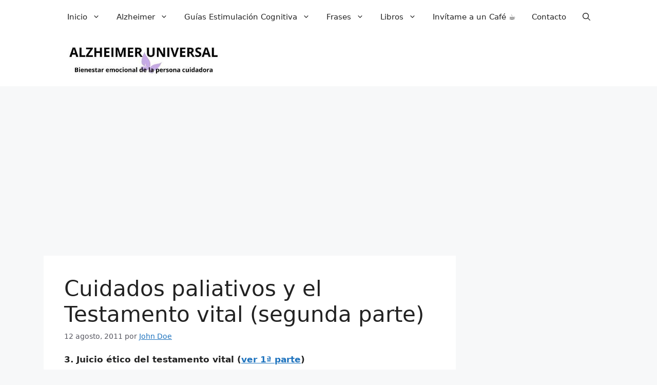

--- FILE ---
content_type: text/html; charset=UTF-8
request_url: https://alzheimeruniversal.eu/2011/08/12/cuidados-paliativos-y-el-testamento-vital-segunda-parte/
body_size: 29614
content:
<!DOCTYPE html>
<html lang="es">
<head>
	<meta charset="UTF-8">
	<meta name='robots' content='index, follow, max-image-preview:large, max-snippet:-1, max-video-preview:-1' />
<meta name="viewport" content="width=device-width, initial-scale=1">
	<!-- This site is optimized with the Yoast SEO Premium plugin v26.7 (Yoast SEO v26.7) - https://yoast.com/wordpress/plugins/seo/ -->
	<title>Cuidados paliativos y el Testamento vital (segunda parte) &#8226; Alzheimer Universal</title>
	<link rel="canonical" href="https://alzheimeruniversal.eu/2011/08/12/cuidados-paliativos-y-el-testamento-vital-segunda-parte/" />
	<meta property="og:locale" content="es_ES" />
	<meta property="og:type" content="article" />
	<meta property="og:title" content="Cuidados paliativos y el Testamento vital (segunda parte)" />
	<meta property="og:description" content="3. Juicio ético del testamento vital (ver 1ª parte) Cualesquiera sean los motivos por los que se hace un testamento vital, en el fondo se da siempre una motivación: la desconfianza. La necesidad de tal documento nace de la falta de unos auténticos cuidados paliativos y de la ausencia de los elementos de fondo de ... Leer más" />
	<meta property="og:url" content="https://alzheimeruniversal.eu/2011/08/12/cuidados-paliativos-y-el-testamento-vital-segunda-parte/" />
	<meta property="og:site_name" content="Alzheimer Universal" />
	<meta property="article:publisher" content="https://www.facebook.com/AlzheimerUniversal" />
	<meta property="article:author" content="https://facebook.com/Alzheimeruniversal" />
	<meta property="article:published_time" content="2011-08-12T12:08:00+00:00" />
	<meta property="article:modified_time" content="2012-10-23T12:54:29+00:00" />
	<meta property="og:image" content="https://alzheimeruniversal.eu/wp-content/uploads/2025/02/Diseno-sin-titulo4.jpg" />
	<meta property="og:image:width" content="385" />
	<meta property="og:image:height" content="195" />
	<meta property="og:image:type" content="image/jpeg" />
	<meta name="author" content="John Doe" />
	<meta name="twitter:card" content="summary_large_image" />
	<meta name="twitter:creator" content="@AlzUniversal" />
	<meta name="twitter:site" content="@alzuniversal" />
	<meta name="twitter:label1" content="Escrito por" />
	<meta name="twitter:data1" content="John Doe" />
	<meta name="twitter:label2" content="Tiempo de lectura" />
	<meta name="twitter:data2" content="4 minutos" />
	<script type="application/ld+json" class="yoast-schema-graph">{"@context":"https://schema.org","@graph":[{"@type":"Article","@id":"https://alzheimeruniversal.eu/2011/08/12/cuidados-paliativos-y-el-testamento-vital-segunda-parte/#article","isPartOf":{"@id":"https://alzheimeruniversal.eu/2011/08/12/cuidados-paliativos-y-el-testamento-vital-segunda-parte/"},"author":{"name":"John Doe","@id":"https://alzheimeruniversal.eu/#/schema/person/f0740022549f865d47280e07385735fb"},"headline":"Cuidados paliativos y el Testamento vital (segunda parte)","datePublished":"2011-08-12T12:08:00+00:00","dateModified":"2012-10-23T12:54:29+00:00","mainEntityOfPage":{"@id":"https://alzheimeruniversal.eu/2011/08/12/cuidados-paliativos-y-el-testamento-vital-segunda-parte/"},"wordCount":817,"commentCount":0,"publisher":{"@id":"https://alzheimeruniversal.eu/#/schema/person/1c811fbd369b5f54640fe189b91605b6"},"inLanguage":"es","potentialAction":[{"@type":"CommentAction","name":"Comment","target":["https://alzheimeruniversal.eu/2011/08/12/cuidados-paliativos-y-el-testamento-vital-segunda-parte/#respond"]}]},{"@type":"WebPage","@id":"https://alzheimeruniversal.eu/2011/08/12/cuidados-paliativos-y-el-testamento-vital-segunda-parte/","url":"https://alzheimeruniversal.eu/2011/08/12/cuidados-paliativos-y-el-testamento-vital-segunda-parte/","name":"Cuidados paliativos y el Testamento vital (segunda parte) &#8226; Alzheimer Universal","isPartOf":{"@id":"https://alzheimeruniversal.eu/#website"},"datePublished":"2011-08-12T12:08:00+00:00","dateModified":"2012-10-23T12:54:29+00:00","breadcrumb":{"@id":"https://alzheimeruniversal.eu/2011/08/12/cuidados-paliativos-y-el-testamento-vital-segunda-parte/#breadcrumb"},"inLanguage":"es","potentialAction":[{"@type":"ReadAction","target":["https://alzheimeruniversal.eu/2011/08/12/cuidados-paliativos-y-el-testamento-vital-segunda-parte/"]}]},{"@type":"BreadcrumbList","@id":"https://alzheimeruniversal.eu/2011/08/12/cuidados-paliativos-y-el-testamento-vital-segunda-parte/#breadcrumb","itemListElement":[{"@type":"ListItem","position":1,"name":"Ir a la Portada","item":"https://alzheimeruniversal.eu/"},{"@type":"ListItem","position":2,"name":"Sin categoría","item":"https://alzheimeruniversal.eu/category/sin-categoria/"},{"@type":"ListItem","position":3,"name":"Cuidados paliativos y el Testamento vital (segunda parte)"}]},{"@type":"WebSite","@id":"https://alzheimeruniversal.eu/#website","url":"https://alzheimeruniversal.eu/","name":"Alzheimer Universal","description":"Bienestar emocional de la Persona Cuidadora","publisher":{"@id":"https://alzheimeruniversal.eu/#/schema/person/1c811fbd369b5f54640fe189b91605b6"},"alternateName":"Blog Alzheimer","potentialAction":[{"@type":"SearchAction","target":{"@type":"EntryPoint","urlTemplate":"https://alzheimeruniversal.eu/?s={search_term_string}"},"query-input":{"@type":"PropertyValueSpecification","valueRequired":true,"valueName":"search_term_string"}}],"inLanguage":"es"},{"@type":["Person","Organization"],"@id":"https://alzheimeruniversal.eu/#/schema/person/1c811fbd369b5f54640fe189b91605b6","name":"Alzheimer Universal","image":{"@type":"ImageObject","inLanguage":"es","@id":"https://alzheimeruniversal.eu/#/schema/person/image/","url":"https://alzheimeruniversal.eu/wp-content/uploads/2014/08/alzheimeruniversal0002.jpg","contentUrl":"https://alzheimeruniversal.eu/wp-content/uploads/2014/08/alzheimeruniversal0002.jpg","width":230,"height":230,"caption":"Alzheimer Universal"},"logo":{"@id":"https://alzheimeruniversal.eu/#/schema/person/image/"},"description":"«No olvides que la ciencia nos proporciona una forma de pensar racional, que modifica nuestro mundo a pasos agigantados y que, además, es bella.»","sameAs":["https://alzheimeruniversal.eu","https://www.facebook.com/AlzheimerUniversal","https://instagram.com/alzheimeruniversal","https://www.linkedin.com/in/alzheimer/","https://es.pinterest.com/melilla/","https://x.com/alzuniversal","https://www.youtube.com/@AlzheimerUniversal"],"honorificPrefix":"Sr.","jobTitle":"CEO","worksFor":"Alzheimer Universal"},{"@type":"Person","@id":"https://alzheimeruniversal.eu/#/schema/person/f0740022549f865d47280e07385735fb","name":"John Doe","image":{"@type":"ImageObject","inLanguage":"es","@id":"https://alzheimeruniversal.eu/#/schema/person/image/","url":"https://secure.gravatar.com/avatar/62d7e987e6cf300fede9319558f71882fbf916678dc676aaceb3504ad57944fd?s=96&r=g","contentUrl":"https://secure.gravatar.com/avatar/62d7e987e6cf300fede9319558f71882fbf916678dc676aaceb3504ad57944fd?s=96&r=g","caption":"John Doe"},"description":"\"No olvides que la ciencia nos proporciona una forma de pensar racional, que modifica nuestro mundo a pasos agigantados y que, además, es bella.\" La Ciencia es Bella.","sameAs":["https://www.instagram.com/alzheimeruniversal/","https://facebook.com/Alzheimeruniversal","https://www.linkedin.com/in/alzheimer/","https://pinterest.es/Melilla/","https://x.com/AlzUniversal","https://www.youtube.com/alzheimeruniversal"],"honorificPrefix":"Sr.","jobTitle":"Administrador","worksFor":"Alzheimer Universal","url":"https://alzheimeruniversal.eu/author/123alzheimeruniversal/"}]}</script>
	<!-- / Yoast SEO Premium plugin. -->


<link rel='dns-prefetch' href='//static.addtoany.com' />
<link rel='dns-prefetch' href='//secure.gravatar.com' />
<link rel='dns-prefetch' href='//stats.wp.com' />
<link rel='dns-prefetch' href='//widgets.wp.com' />
<link rel='dns-prefetch' href='//s0.wp.com' />
<link rel='dns-prefetch' href='//0.gravatar.com' />
<link rel='dns-prefetch' href='//1.gravatar.com' />
<link rel='dns-prefetch' href='//2.gravatar.com' />
<link rel="alternate" type="application/rss+xml" title="Alzheimer Universal &raquo; Feed" href="https://alzheimeruniversal.eu/feed/" />
<link rel="alternate" type="application/rss+xml" title="Alzheimer Universal &raquo; Feed de los comentarios" href="https://alzheimeruniversal.eu/comments/feed/" />
<link rel="alternate" type="application/rss+xml" title="Alzheimer Universal &raquo; Comentario Cuidados paliativos y el Testamento vital (segunda parte) del feed" href="https://alzheimeruniversal.eu/2011/08/12/cuidados-paliativos-y-el-testamento-vital-segunda-parte/feed/" />
<link rel="alternate" title="oEmbed (JSON)" type="application/json+oembed" href="https://alzheimeruniversal.eu/wp-json/oembed/1.0/embed?url=https%3A%2F%2Falzheimeruniversal.eu%2F2011%2F08%2F12%2Fcuidados-paliativos-y-el-testamento-vital-segunda-parte%2F" />
<link rel="alternate" title="oEmbed (XML)" type="text/xml+oembed" href="https://alzheimeruniversal.eu/wp-json/oembed/1.0/embed?url=https%3A%2F%2Falzheimeruniversal.eu%2F2011%2F08%2F12%2Fcuidados-paliativos-y-el-testamento-vital-segunda-parte%2F&#038;format=xml" />
<style id='wp-img-auto-sizes-contain-inline-css'>
img:is([sizes=auto i],[sizes^="auto," i]){contain-intrinsic-size:3000px 1500px}
/*# sourceURL=wp-img-auto-sizes-contain-inline-css */
</style>
<style id='wp-emoji-styles-inline-css'>

	img.wp-smiley, img.emoji {
		display: inline !important;
		border: none !important;
		box-shadow: none !important;
		height: 1em !important;
		width: 1em !important;
		margin: 0 0.07em !important;
		vertical-align: -0.1em !important;
		background: none !important;
		padding: 0 !important;
	}
/*# sourceURL=wp-emoji-styles-inline-css */
</style>
<style id='wp-block-library-inline-css'>
:root{--wp-block-synced-color:#7a00df;--wp-block-synced-color--rgb:122,0,223;--wp-bound-block-color:var(--wp-block-synced-color);--wp-editor-canvas-background:#ddd;--wp-admin-theme-color:#007cba;--wp-admin-theme-color--rgb:0,124,186;--wp-admin-theme-color-darker-10:#006ba1;--wp-admin-theme-color-darker-10--rgb:0,107,160.5;--wp-admin-theme-color-darker-20:#005a87;--wp-admin-theme-color-darker-20--rgb:0,90,135;--wp-admin-border-width-focus:2px}@media (min-resolution:192dpi){:root{--wp-admin-border-width-focus:1.5px}}.wp-element-button{cursor:pointer}:root .has-very-light-gray-background-color{background-color:#eee}:root .has-very-dark-gray-background-color{background-color:#313131}:root .has-very-light-gray-color{color:#eee}:root .has-very-dark-gray-color{color:#313131}:root .has-vivid-green-cyan-to-vivid-cyan-blue-gradient-background{background:linear-gradient(135deg,#00d084,#0693e3)}:root .has-purple-crush-gradient-background{background:linear-gradient(135deg,#34e2e4,#4721fb 50%,#ab1dfe)}:root .has-hazy-dawn-gradient-background{background:linear-gradient(135deg,#faaca8,#dad0ec)}:root .has-subdued-olive-gradient-background{background:linear-gradient(135deg,#fafae1,#67a671)}:root .has-atomic-cream-gradient-background{background:linear-gradient(135deg,#fdd79a,#004a59)}:root .has-nightshade-gradient-background{background:linear-gradient(135deg,#330968,#31cdcf)}:root .has-midnight-gradient-background{background:linear-gradient(135deg,#020381,#2874fc)}:root{--wp--preset--font-size--normal:16px;--wp--preset--font-size--huge:42px}.has-regular-font-size{font-size:1em}.has-larger-font-size{font-size:2.625em}.has-normal-font-size{font-size:var(--wp--preset--font-size--normal)}.has-huge-font-size{font-size:var(--wp--preset--font-size--huge)}.has-text-align-center{text-align:center}.has-text-align-left{text-align:left}.has-text-align-right{text-align:right}.has-fit-text{white-space:nowrap!important}#end-resizable-editor-section{display:none}.aligncenter{clear:both}.items-justified-left{justify-content:flex-start}.items-justified-center{justify-content:center}.items-justified-right{justify-content:flex-end}.items-justified-space-between{justify-content:space-between}.screen-reader-text{border:0;clip-path:inset(50%);height:1px;margin:-1px;overflow:hidden;padding:0;position:absolute;width:1px;word-wrap:normal!important}.screen-reader-text:focus{background-color:#ddd;clip-path:none;color:#444;display:block;font-size:1em;height:auto;left:5px;line-height:normal;padding:15px 23px 14px;text-decoration:none;top:5px;width:auto;z-index:100000}html :where(.has-border-color){border-style:solid}html :where([style*=border-top-color]){border-top-style:solid}html :where([style*=border-right-color]){border-right-style:solid}html :where([style*=border-bottom-color]){border-bottom-style:solid}html :where([style*=border-left-color]){border-left-style:solid}html :where([style*=border-width]){border-style:solid}html :where([style*=border-top-width]){border-top-style:solid}html :where([style*=border-right-width]){border-right-style:solid}html :where([style*=border-bottom-width]){border-bottom-style:solid}html :where([style*=border-left-width]){border-left-style:solid}html :where(img[class*=wp-image-]){height:auto;max-width:100%}:where(figure){margin:0 0 1em}html :where(.is-position-sticky){--wp-admin--admin-bar--position-offset:var(--wp-admin--admin-bar--height,0px)}@media screen and (max-width:600px){html :where(.is-position-sticky){--wp-admin--admin-bar--position-offset:0px}}

/*# sourceURL=wp-block-library-inline-css */
</style><style id='wp-block-heading-inline-css'>
h1:where(.wp-block-heading).has-background,h2:where(.wp-block-heading).has-background,h3:where(.wp-block-heading).has-background,h4:where(.wp-block-heading).has-background,h5:where(.wp-block-heading).has-background,h6:where(.wp-block-heading).has-background{padding:1.25em 2.375em}h1.has-text-align-left[style*=writing-mode]:where([style*=vertical-lr]),h1.has-text-align-right[style*=writing-mode]:where([style*=vertical-rl]),h2.has-text-align-left[style*=writing-mode]:where([style*=vertical-lr]),h2.has-text-align-right[style*=writing-mode]:where([style*=vertical-rl]),h3.has-text-align-left[style*=writing-mode]:where([style*=vertical-lr]),h3.has-text-align-right[style*=writing-mode]:where([style*=vertical-rl]),h4.has-text-align-left[style*=writing-mode]:where([style*=vertical-lr]),h4.has-text-align-right[style*=writing-mode]:where([style*=vertical-rl]),h5.has-text-align-left[style*=writing-mode]:where([style*=vertical-lr]),h5.has-text-align-right[style*=writing-mode]:where([style*=vertical-rl]),h6.has-text-align-left[style*=writing-mode]:where([style*=vertical-lr]),h6.has-text-align-right[style*=writing-mode]:where([style*=vertical-rl]){rotate:180deg}
/*# sourceURL=https://alzheimeruniversal.eu/wp-includes/blocks/heading/style.min.css */
</style>
<style id='wp-block-navigation-inline-css'>
.wp-block-navigation{position:relative}.wp-block-navigation ul{margin-bottom:0;margin-left:0;margin-top:0;padding-left:0}.wp-block-navigation ul,.wp-block-navigation ul li{list-style:none;padding:0}.wp-block-navigation .wp-block-navigation-item{align-items:center;background-color:inherit;display:flex;position:relative}.wp-block-navigation .wp-block-navigation-item .wp-block-navigation__submenu-container:empty{display:none}.wp-block-navigation .wp-block-navigation-item__content{display:block;z-index:1}.wp-block-navigation .wp-block-navigation-item__content.wp-block-navigation-item__content{color:inherit}.wp-block-navigation.has-text-decoration-underline .wp-block-navigation-item__content,.wp-block-navigation.has-text-decoration-underline .wp-block-navigation-item__content:active,.wp-block-navigation.has-text-decoration-underline .wp-block-navigation-item__content:focus{text-decoration:underline}.wp-block-navigation.has-text-decoration-line-through .wp-block-navigation-item__content,.wp-block-navigation.has-text-decoration-line-through .wp-block-navigation-item__content:active,.wp-block-navigation.has-text-decoration-line-through .wp-block-navigation-item__content:focus{text-decoration:line-through}.wp-block-navigation :where(a),.wp-block-navigation :where(a:active),.wp-block-navigation :where(a:focus){text-decoration:none}.wp-block-navigation .wp-block-navigation__submenu-icon{align-self:center;background-color:inherit;border:none;color:currentColor;display:inline-block;font-size:inherit;height:.6em;line-height:0;margin-left:.25em;padding:0;width:.6em}.wp-block-navigation .wp-block-navigation__submenu-icon svg{display:inline-block;stroke:currentColor;height:inherit;margin-top:.075em;width:inherit}.wp-block-navigation{--navigation-layout-justification-setting:flex-start;--navigation-layout-direction:row;--navigation-layout-wrap:wrap;--navigation-layout-justify:flex-start;--navigation-layout-align:center}.wp-block-navigation.is-vertical{--navigation-layout-direction:column;--navigation-layout-justify:initial;--navigation-layout-align:flex-start}.wp-block-navigation.no-wrap{--navigation-layout-wrap:nowrap}.wp-block-navigation.items-justified-center{--navigation-layout-justification-setting:center;--navigation-layout-justify:center}.wp-block-navigation.items-justified-center.is-vertical{--navigation-layout-align:center}.wp-block-navigation.items-justified-right{--navigation-layout-justification-setting:flex-end;--navigation-layout-justify:flex-end}.wp-block-navigation.items-justified-right.is-vertical{--navigation-layout-align:flex-end}.wp-block-navigation.items-justified-space-between{--navigation-layout-justification-setting:space-between;--navigation-layout-justify:space-between}.wp-block-navigation .has-child .wp-block-navigation__submenu-container{align-items:normal;background-color:inherit;color:inherit;display:flex;flex-direction:column;opacity:0;position:absolute;z-index:2}@media not (prefers-reduced-motion){.wp-block-navigation .has-child .wp-block-navigation__submenu-container{transition:opacity .1s linear}}.wp-block-navigation .has-child .wp-block-navigation__submenu-container{height:0;overflow:hidden;visibility:hidden;width:0}.wp-block-navigation .has-child .wp-block-navigation__submenu-container>.wp-block-navigation-item>.wp-block-navigation-item__content{display:flex;flex-grow:1;padding:.5em 1em}.wp-block-navigation .has-child .wp-block-navigation__submenu-container>.wp-block-navigation-item>.wp-block-navigation-item__content .wp-block-navigation__submenu-icon{margin-left:auto;margin-right:0}.wp-block-navigation .has-child .wp-block-navigation__submenu-container .wp-block-navigation-item__content{margin:0}.wp-block-navigation .has-child .wp-block-navigation__submenu-container{left:-1px;top:100%}@media (min-width:782px){.wp-block-navigation .has-child .wp-block-navigation__submenu-container .wp-block-navigation__submenu-container{left:100%;top:-1px}.wp-block-navigation .has-child .wp-block-navigation__submenu-container .wp-block-navigation__submenu-container:before{background:#0000;content:"";display:block;height:100%;position:absolute;right:100%;width:.5em}.wp-block-navigation .has-child .wp-block-navigation__submenu-container .wp-block-navigation__submenu-icon{margin-right:.25em}.wp-block-navigation .has-child .wp-block-navigation__submenu-container .wp-block-navigation__submenu-icon svg{transform:rotate(-90deg)}}.wp-block-navigation .has-child .wp-block-navigation-submenu__toggle[aria-expanded=true]~.wp-block-navigation__submenu-container,.wp-block-navigation .has-child:not(.open-on-click):hover>.wp-block-navigation__submenu-container,.wp-block-navigation .has-child:not(.open-on-click):not(.open-on-hover-click):focus-within>.wp-block-navigation__submenu-container{height:auto;min-width:200px;opacity:1;overflow:visible;visibility:visible;width:auto}.wp-block-navigation.has-background .has-child .wp-block-navigation__submenu-container{left:0;top:100%}@media (min-width:782px){.wp-block-navigation.has-background .has-child .wp-block-navigation__submenu-container .wp-block-navigation__submenu-container{left:100%;top:0}}.wp-block-navigation-submenu{display:flex;position:relative}.wp-block-navigation-submenu .wp-block-navigation__submenu-icon svg{stroke:currentColor}button.wp-block-navigation-item__content{background-color:initial;border:none;color:currentColor;font-family:inherit;font-size:inherit;font-style:inherit;font-weight:inherit;letter-spacing:inherit;line-height:inherit;text-align:left;text-transform:inherit}.wp-block-navigation-submenu__toggle{cursor:pointer}.wp-block-navigation-submenu__toggle[aria-expanded=true]+.wp-block-navigation__submenu-icon>svg,.wp-block-navigation-submenu__toggle[aria-expanded=true]>svg{transform:rotate(180deg)}.wp-block-navigation-item.open-on-click .wp-block-navigation-submenu__toggle{padding-left:0;padding-right:.85em}.wp-block-navigation-item.open-on-click .wp-block-navigation-submenu__toggle+.wp-block-navigation__submenu-icon{margin-left:-.6em;pointer-events:none}.wp-block-navigation-item.open-on-click button.wp-block-navigation-item__content:not(.wp-block-navigation-submenu__toggle){padding:0}.wp-block-navigation .wp-block-page-list,.wp-block-navigation__container,.wp-block-navigation__responsive-close,.wp-block-navigation__responsive-container,.wp-block-navigation__responsive-container-content,.wp-block-navigation__responsive-dialog{gap:inherit}:where(.wp-block-navigation.has-background .wp-block-navigation-item a:not(.wp-element-button)),:where(.wp-block-navigation.has-background .wp-block-navigation-submenu a:not(.wp-element-button)){padding:.5em 1em}:where(.wp-block-navigation .wp-block-navigation__submenu-container .wp-block-navigation-item a:not(.wp-element-button)),:where(.wp-block-navigation .wp-block-navigation__submenu-container .wp-block-navigation-submenu a:not(.wp-element-button)),:where(.wp-block-navigation .wp-block-navigation__submenu-container .wp-block-navigation-submenu button.wp-block-navigation-item__content),:where(.wp-block-navigation .wp-block-navigation__submenu-container .wp-block-pages-list__item button.wp-block-navigation-item__content){padding:.5em 1em}.wp-block-navigation.items-justified-right .wp-block-navigation__container .has-child .wp-block-navigation__submenu-container,.wp-block-navigation.items-justified-right .wp-block-page-list>.has-child .wp-block-navigation__submenu-container,.wp-block-navigation.items-justified-space-between .wp-block-page-list>.has-child:last-child .wp-block-navigation__submenu-container,.wp-block-navigation.items-justified-space-between>.wp-block-navigation__container>.has-child:last-child .wp-block-navigation__submenu-container{left:auto;right:0}.wp-block-navigation.items-justified-right .wp-block-navigation__container .has-child .wp-block-navigation__submenu-container .wp-block-navigation__submenu-container,.wp-block-navigation.items-justified-right .wp-block-page-list>.has-child .wp-block-navigation__submenu-container .wp-block-navigation__submenu-container,.wp-block-navigation.items-justified-space-between .wp-block-page-list>.has-child:last-child .wp-block-navigation__submenu-container .wp-block-navigation__submenu-container,.wp-block-navigation.items-justified-space-between>.wp-block-navigation__container>.has-child:last-child .wp-block-navigation__submenu-container .wp-block-navigation__submenu-container{left:-1px;right:-1px}@media (min-width:782px){.wp-block-navigation.items-justified-right .wp-block-navigation__container .has-child .wp-block-navigation__submenu-container .wp-block-navigation__submenu-container,.wp-block-navigation.items-justified-right .wp-block-page-list>.has-child .wp-block-navigation__submenu-container .wp-block-navigation__submenu-container,.wp-block-navigation.items-justified-space-between .wp-block-page-list>.has-child:last-child .wp-block-navigation__submenu-container .wp-block-navigation__submenu-container,.wp-block-navigation.items-justified-space-between>.wp-block-navigation__container>.has-child:last-child .wp-block-navigation__submenu-container .wp-block-navigation__submenu-container{left:auto;right:100%}}.wp-block-navigation:not(.has-background) .wp-block-navigation__submenu-container{background-color:#fff;border:1px solid #00000026}.wp-block-navigation.has-background .wp-block-navigation__submenu-container{background-color:inherit}.wp-block-navigation:not(.has-text-color) .wp-block-navigation__submenu-container{color:#000}.wp-block-navigation__container{align-items:var(--navigation-layout-align,initial);display:flex;flex-direction:var(--navigation-layout-direction,initial);flex-wrap:var(--navigation-layout-wrap,wrap);justify-content:var(--navigation-layout-justify,initial);list-style:none;margin:0;padding-left:0}.wp-block-navigation__container .is-responsive{display:none}.wp-block-navigation__container:only-child,.wp-block-page-list:only-child{flex-grow:1}@keyframes overlay-menu__fade-in-animation{0%{opacity:0;transform:translateY(.5em)}to{opacity:1;transform:translateY(0)}}.wp-block-navigation__responsive-container{bottom:0;display:none;left:0;position:fixed;right:0;top:0}.wp-block-navigation__responsive-container :where(.wp-block-navigation-item a){color:inherit}.wp-block-navigation__responsive-container .wp-block-navigation__responsive-container-content{align-items:var(--navigation-layout-align,initial);display:flex;flex-direction:var(--navigation-layout-direction,initial);flex-wrap:var(--navigation-layout-wrap,wrap);justify-content:var(--navigation-layout-justify,initial)}.wp-block-navigation__responsive-container:not(.is-menu-open.is-menu-open){background-color:inherit!important;color:inherit!important}.wp-block-navigation__responsive-container.is-menu-open{background-color:inherit;display:flex;flex-direction:column}@media not (prefers-reduced-motion){.wp-block-navigation__responsive-container.is-menu-open{animation:overlay-menu__fade-in-animation .1s ease-out;animation-fill-mode:forwards}}.wp-block-navigation__responsive-container.is-menu-open{overflow:auto;padding:clamp(1rem,var(--wp--style--root--padding-top),20rem) clamp(1rem,var(--wp--style--root--padding-right),20rem) clamp(1rem,var(--wp--style--root--padding-bottom),20rem) clamp(1rem,var(--wp--style--root--padding-left),20rem);z-index:100000}.wp-block-navigation__responsive-container.is-menu-open .wp-block-navigation__responsive-container-content{align-items:var(--navigation-layout-justification-setting,inherit);display:flex;flex-direction:column;flex-wrap:nowrap;overflow:visible;padding-top:calc(2rem + 24px)}.wp-block-navigation__responsive-container.is-menu-open .wp-block-navigation__responsive-container-content,.wp-block-navigation__responsive-container.is-menu-open .wp-block-navigation__responsive-container-content .wp-block-navigation__container,.wp-block-navigation__responsive-container.is-menu-open .wp-block-navigation__responsive-container-content .wp-block-page-list{justify-content:flex-start}.wp-block-navigation__responsive-container.is-menu-open .wp-block-navigation__responsive-container-content .wp-block-navigation__submenu-icon{display:none}.wp-block-navigation__responsive-container.is-menu-open .wp-block-navigation__responsive-container-content .has-child .wp-block-navigation__submenu-container{border:none;height:auto;min-width:200px;opacity:1;overflow:initial;padding-left:2rem;padding-right:2rem;position:static;visibility:visible;width:auto}.wp-block-navigation__responsive-container.is-menu-open .wp-block-navigation__responsive-container-content .wp-block-navigation__container,.wp-block-navigation__responsive-container.is-menu-open .wp-block-navigation__responsive-container-content .wp-block-navigation__submenu-container{gap:inherit}.wp-block-navigation__responsive-container.is-menu-open .wp-block-navigation__responsive-container-content .wp-block-navigation__submenu-container{padding-top:var(--wp--style--block-gap,2em)}.wp-block-navigation__responsive-container.is-menu-open .wp-block-navigation__responsive-container-content .wp-block-navigation-item__content{padding:0}.wp-block-navigation__responsive-container.is-menu-open .wp-block-navigation__responsive-container-content .wp-block-navigation-item,.wp-block-navigation__responsive-container.is-menu-open .wp-block-navigation__responsive-container-content .wp-block-navigation__container,.wp-block-navigation__responsive-container.is-menu-open .wp-block-navigation__responsive-container-content .wp-block-page-list{align-items:var(--navigation-layout-justification-setting,initial);display:flex;flex-direction:column}.wp-block-navigation__responsive-container.is-menu-open .wp-block-navigation-item,.wp-block-navigation__responsive-container.is-menu-open .wp-block-navigation-item .wp-block-navigation__submenu-container,.wp-block-navigation__responsive-container.is-menu-open .wp-block-navigation__container,.wp-block-navigation__responsive-container.is-menu-open .wp-block-page-list{background:#0000!important;color:inherit!important}.wp-block-navigation__responsive-container.is-menu-open .wp-block-navigation__submenu-container.wp-block-navigation__submenu-container.wp-block-navigation__submenu-container.wp-block-navigation__submenu-container{left:auto;right:auto}@media (min-width:600px){.wp-block-navigation__responsive-container:not(.hidden-by-default):not(.is-menu-open){background-color:inherit;display:block;position:relative;width:100%;z-index:auto}.wp-block-navigation__responsive-container:not(.hidden-by-default):not(.is-menu-open) .wp-block-navigation__responsive-container-close{display:none}.wp-block-navigation__responsive-container.is-menu-open .wp-block-navigation__submenu-container.wp-block-navigation__submenu-container.wp-block-navigation__submenu-container.wp-block-navigation__submenu-container{left:0}}.wp-block-navigation:not(.has-background) .wp-block-navigation__responsive-container.is-menu-open{background-color:#fff}.wp-block-navigation:not(.has-text-color) .wp-block-navigation__responsive-container.is-menu-open{color:#000}.wp-block-navigation__toggle_button_label{font-size:1rem;font-weight:700}.wp-block-navigation__responsive-container-close,.wp-block-navigation__responsive-container-open{background:#0000;border:none;color:currentColor;cursor:pointer;margin:0;padding:0;text-transform:inherit;vertical-align:middle}.wp-block-navigation__responsive-container-close svg,.wp-block-navigation__responsive-container-open svg{fill:currentColor;display:block;height:24px;pointer-events:none;width:24px}.wp-block-navigation__responsive-container-open{display:flex}.wp-block-navigation__responsive-container-open.wp-block-navigation__responsive-container-open.wp-block-navigation__responsive-container-open{font-family:inherit;font-size:inherit;font-weight:inherit}@media (min-width:600px){.wp-block-navigation__responsive-container-open:not(.always-shown){display:none}}.wp-block-navigation__responsive-container-close{position:absolute;right:0;top:0;z-index:2}.wp-block-navigation__responsive-container-close.wp-block-navigation__responsive-container-close.wp-block-navigation__responsive-container-close{font-family:inherit;font-size:inherit;font-weight:inherit}.wp-block-navigation__responsive-close{width:100%}.has-modal-open .wp-block-navigation__responsive-close{margin-left:auto;margin-right:auto;max-width:var(--wp--style--global--wide-size,100%)}.wp-block-navigation__responsive-close:focus{outline:none}.is-menu-open .wp-block-navigation__responsive-close,.is-menu-open .wp-block-navigation__responsive-container-content,.is-menu-open .wp-block-navigation__responsive-dialog{box-sizing:border-box}.wp-block-navigation__responsive-dialog{position:relative}.has-modal-open .admin-bar .is-menu-open .wp-block-navigation__responsive-dialog{margin-top:46px}@media (min-width:782px){.has-modal-open .admin-bar .is-menu-open .wp-block-navigation__responsive-dialog{margin-top:32px}}html.has-modal-open{overflow:hidden}
/*# sourceURL=https://alzheimeruniversal.eu/wp-includes/blocks/navigation/style.min.css */
</style>
<style id='wp-block-navigation-link-inline-css'>
.wp-block-navigation .wp-block-navigation-item__label{overflow-wrap:break-word}.wp-block-navigation .wp-block-navigation-item__description{display:none}.link-ui-tools{outline:1px solid #f0f0f0;padding:8px}.link-ui-block-inserter{padding-top:8px}.link-ui-block-inserter__back{margin-left:8px;text-transform:uppercase}
/*# sourceURL=https://alzheimeruniversal.eu/wp-includes/blocks/navigation-link/style.min.css */
</style>
<style id='wp-block-group-inline-css'>
.wp-block-group{box-sizing:border-box}:where(.wp-block-group.wp-block-group-is-layout-constrained){position:relative}
/*# sourceURL=https://alzheimeruniversal.eu/wp-includes/blocks/group/style.min.css */
</style>
<style id='wp-block-paragraph-inline-css'>
.is-small-text{font-size:.875em}.is-regular-text{font-size:1em}.is-large-text{font-size:2.25em}.is-larger-text{font-size:3em}.has-drop-cap:not(:focus):first-letter{float:left;font-size:8.4em;font-style:normal;font-weight:100;line-height:.68;margin:.05em .1em 0 0;text-transform:uppercase}body.rtl .has-drop-cap:not(:focus):first-letter{float:none;margin-left:.1em}p.has-drop-cap.has-background{overflow:hidden}:root :where(p.has-background){padding:1.25em 2.375em}:where(p.has-text-color:not(.has-link-color)) a{color:inherit}p.has-text-align-left[style*="writing-mode:vertical-lr"],p.has-text-align-right[style*="writing-mode:vertical-rl"]{rotate:180deg}
/*# sourceURL=https://alzheimeruniversal.eu/wp-includes/blocks/paragraph/style.min.css */
</style>
<style id='wp-block-separator-inline-css'>
@charset "UTF-8";.wp-block-separator{border:none;border-top:2px solid}:root :where(.wp-block-separator.is-style-dots){height:auto;line-height:1;text-align:center}:root :where(.wp-block-separator.is-style-dots):before{color:currentColor;content:"···";font-family:serif;font-size:1.5em;letter-spacing:2em;padding-left:2em}.wp-block-separator.is-style-dots{background:none!important;border:none!important}
/*# sourceURL=https://alzheimeruniversal.eu/wp-includes/blocks/separator/style.min.css */
</style>
<style id='wp-block-spacer-inline-css'>
.wp-block-spacer{clear:both}
/*# sourceURL=https://alzheimeruniversal.eu/wp-includes/blocks/spacer/style.min.css */
</style>
<style id='global-styles-inline-css'>
:root{--wp--preset--aspect-ratio--square: 1;--wp--preset--aspect-ratio--4-3: 4/3;--wp--preset--aspect-ratio--3-4: 3/4;--wp--preset--aspect-ratio--3-2: 3/2;--wp--preset--aspect-ratio--2-3: 2/3;--wp--preset--aspect-ratio--16-9: 16/9;--wp--preset--aspect-ratio--9-16: 9/16;--wp--preset--color--black: #000000;--wp--preset--color--cyan-bluish-gray: #abb8c3;--wp--preset--color--white: #ffffff;--wp--preset--color--pale-pink: #f78da7;--wp--preset--color--vivid-red: #cf2e2e;--wp--preset--color--luminous-vivid-orange: #ff6900;--wp--preset--color--luminous-vivid-amber: #fcb900;--wp--preset--color--light-green-cyan: #7bdcb5;--wp--preset--color--vivid-green-cyan: #00d084;--wp--preset--color--pale-cyan-blue: #8ed1fc;--wp--preset--color--vivid-cyan-blue: #0693e3;--wp--preset--color--vivid-purple: #9b51e0;--wp--preset--color--contrast: var(--contrast);--wp--preset--color--contrast-2: var(--contrast-2);--wp--preset--color--contrast-3: var(--contrast-3);--wp--preset--color--base: var(--base);--wp--preset--color--base-2: var(--base-2);--wp--preset--color--base-3: var(--base-3);--wp--preset--color--accent: var(--accent);--wp--preset--gradient--vivid-cyan-blue-to-vivid-purple: linear-gradient(135deg,rgb(6,147,227) 0%,rgb(155,81,224) 100%);--wp--preset--gradient--light-green-cyan-to-vivid-green-cyan: linear-gradient(135deg,rgb(122,220,180) 0%,rgb(0,208,130) 100%);--wp--preset--gradient--luminous-vivid-amber-to-luminous-vivid-orange: linear-gradient(135deg,rgb(252,185,0) 0%,rgb(255,105,0) 100%);--wp--preset--gradient--luminous-vivid-orange-to-vivid-red: linear-gradient(135deg,rgb(255,105,0) 0%,rgb(207,46,46) 100%);--wp--preset--gradient--very-light-gray-to-cyan-bluish-gray: linear-gradient(135deg,rgb(238,238,238) 0%,rgb(169,184,195) 100%);--wp--preset--gradient--cool-to-warm-spectrum: linear-gradient(135deg,rgb(74,234,220) 0%,rgb(151,120,209) 20%,rgb(207,42,186) 40%,rgb(238,44,130) 60%,rgb(251,105,98) 80%,rgb(254,248,76) 100%);--wp--preset--gradient--blush-light-purple: linear-gradient(135deg,rgb(255,206,236) 0%,rgb(152,150,240) 100%);--wp--preset--gradient--blush-bordeaux: linear-gradient(135deg,rgb(254,205,165) 0%,rgb(254,45,45) 50%,rgb(107,0,62) 100%);--wp--preset--gradient--luminous-dusk: linear-gradient(135deg,rgb(255,203,112) 0%,rgb(199,81,192) 50%,rgb(65,88,208) 100%);--wp--preset--gradient--pale-ocean: linear-gradient(135deg,rgb(255,245,203) 0%,rgb(182,227,212) 50%,rgb(51,167,181) 100%);--wp--preset--gradient--electric-grass: linear-gradient(135deg,rgb(202,248,128) 0%,rgb(113,206,126) 100%);--wp--preset--gradient--midnight: linear-gradient(135deg,rgb(2,3,129) 0%,rgb(40,116,252) 100%);--wp--preset--font-size--small: 13px;--wp--preset--font-size--medium: 20px;--wp--preset--font-size--large: 36px;--wp--preset--font-size--x-large: 42px;--wp--preset--spacing--20: 0.44rem;--wp--preset--spacing--30: 0.67rem;--wp--preset--spacing--40: 1rem;--wp--preset--spacing--50: 1.5rem;--wp--preset--spacing--60: 2.25rem;--wp--preset--spacing--70: 3.38rem;--wp--preset--spacing--80: 5.06rem;--wp--preset--shadow--natural: 6px 6px 9px rgba(0, 0, 0, 0.2);--wp--preset--shadow--deep: 12px 12px 50px rgba(0, 0, 0, 0.4);--wp--preset--shadow--sharp: 6px 6px 0px rgba(0, 0, 0, 0.2);--wp--preset--shadow--outlined: 6px 6px 0px -3px rgb(255, 255, 255), 6px 6px rgb(0, 0, 0);--wp--preset--shadow--crisp: 6px 6px 0px rgb(0, 0, 0);}:where(.is-layout-flex){gap: 0.5em;}:where(.is-layout-grid){gap: 0.5em;}body .is-layout-flex{display: flex;}.is-layout-flex{flex-wrap: wrap;align-items: center;}.is-layout-flex > :is(*, div){margin: 0;}body .is-layout-grid{display: grid;}.is-layout-grid > :is(*, div){margin: 0;}:where(.wp-block-columns.is-layout-flex){gap: 2em;}:where(.wp-block-columns.is-layout-grid){gap: 2em;}:where(.wp-block-post-template.is-layout-flex){gap: 1.25em;}:where(.wp-block-post-template.is-layout-grid){gap: 1.25em;}.has-black-color{color: var(--wp--preset--color--black) !important;}.has-cyan-bluish-gray-color{color: var(--wp--preset--color--cyan-bluish-gray) !important;}.has-white-color{color: var(--wp--preset--color--white) !important;}.has-pale-pink-color{color: var(--wp--preset--color--pale-pink) !important;}.has-vivid-red-color{color: var(--wp--preset--color--vivid-red) !important;}.has-luminous-vivid-orange-color{color: var(--wp--preset--color--luminous-vivid-orange) !important;}.has-luminous-vivid-amber-color{color: var(--wp--preset--color--luminous-vivid-amber) !important;}.has-light-green-cyan-color{color: var(--wp--preset--color--light-green-cyan) !important;}.has-vivid-green-cyan-color{color: var(--wp--preset--color--vivid-green-cyan) !important;}.has-pale-cyan-blue-color{color: var(--wp--preset--color--pale-cyan-blue) !important;}.has-vivid-cyan-blue-color{color: var(--wp--preset--color--vivid-cyan-blue) !important;}.has-vivid-purple-color{color: var(--wp--preset--color--vivid-purple) !important;}.has-black-background-color{background-color: var(--wp--preset--color--black) !important;}.has-cyan-bluish-gray-background-color{background-color: var(--wp--preset--color--cyan-bluish-gray) !important;}.has-white-background-color{background-color: var(--wp--preset--color--white) !important;}.has-pale-pink-background-color{background-color: var(--wp--preset--color--pale-pink) !important;}.has-vivid-red-background-color{background-color: var(--wp--preset--color--vivid-red) !important;}.has-luminous-vivid-orange-background-color{background-color: var(--wp--preset--color--luminous-vivid-orange) !important;}.has-luminous-vivid-amber-background-color{background-color: var(--wp--preset--color--luminous-vivid-amber) !important;}.has-light-green-cyan-background-color{background-color: var(--wp--preset--color--light-green-cyan) !important;}.has-vivid-green-cyan-background-color{background-color: var(--wp--preset--color--vivid-green-cyan) !important;}.has-pale-cyan-blue-background-color{background-color: var(--wp--preset--color--pale-cyan-blue) !important;}.has-vivid-cyan-blue-background-color{background-color: var(--wp--preset--color--vivid-cyan-blue) !important;}.has-vivid-purple-background-color{background-color: var(--wp--preset--color--vivid-purple) !important;}.has-black-border-color{border-color: var(--wp--preset--color--black) !important;}.has-cyan-bluish-gray-border-color{border-color: var(--wp--preset--color--cyan-bluish-gray) !important;}.has-white-border-color{border-color: var(--wp--preset--color--white) !important;}.has-pale-pink-border-color{border-color: var(--wp--preset--color--pale-pink) !important;}.has-vivid-red-border-color{border-color: var(--wp--preset--color--vivid-red) !important;}.has-luminous-vivid-orange-border-color{border-color: var(--wp--preset--color--luminous-vivid-orange) !important;}.has-luminous-vivid-amber-border-color{border-color: var(--wp--preset--color--luminous-vivid-amber) !important;}.has-light-green-cyan-border-color{border-color: var(--wp--preset--color--light-green-cyan) !important;}.has-vivid-green-cyan-border-color{border-color: var(--wp--preset--color--vivid-green-cyan) !important;}.has-pale-cyan-blue-border-color{border-color: var(--wp--preset--color--pale-cyan-blue) !important;}.has-vivid-cyan-blue-border-color{border-color: var(--wp--preset--color--vivid-cyan-blue) !important;}.has-vivid-purple-border-color{border-color: var(--wp--preset--color--vivid-purple) !important;}.has-vivid-cyan-blue-to-vivid-purple-gradient-background{background: var(--wp--preset--gradient--vivid-cyan-blue-to-vivid-purple) !important;}.has-light-green-cyan-to-vivid-green-cyan-gradient-background{background: var(--wp--preset--gradient--light-green-cyan-to-vivid-green-cyan) !important;}.has-luminous-vivid-amber-to-luminous-vivid-orange-gradient-background{background: var(--wp--preset--gradient--luminous-vivid-amber-to-luminous-vivid-orange) !important;}.has-luminous-vivid-orange-to-vivid-red-gradient-background{background: var(--wp--preset--gradient--luminous-vivid-orange-to-vivid-red) !important;}.has-very-light-gray-to-cyan-bluish-gray-gradient-background{background: var(--wp--preset--gradient--very-light-gray-to-cyan-bluish-gray) !important;}.has-cool-to-warm-spectrum-gradient-background{background: var(--wp--preset--gradient--cool-to-warm-spectrum) !important;}.has-blush-light-purple-gradient-background{background: var(--wp--preset--gradient--blush-light-purple) !important;}.has-blush-bordeaux-gradient-background{background: var(--wp--preset--gradient--blush-bordeaux) !important;}.has-luminous-dusk-gradient-background{background: var(--wp--preset--gradient--luminous-dusk) !important;}.has-pale-ocean-gradient-background{background: var(--wp--preset--gradient--pale-ocean) !important;}.has-electric-grass-gradient-background{background: var(--wp--preset--gradient--electric-grass) !important;}.has-midnight-gradient-background{background: var(--wp--preset--gradient--midnight) !important;}.has-small-font-size{font-size: var(--wp--preset--font-size--small) !important;}.has-medium-font-size{font-size: var(--wp--preset--font-size--medium) !important;}.has-large-font-size{font-size: var(--wp--preset--font-size--large) !important;}.has-x-large-font-size{font-size: var(--wp--preset--font-size--x-large) !important;}
/*# sourceURL=global-styles-inline-css */
</style>
<style id='core-block-supports-inline-css'>
.wp-container-core-group-is-layout-bcfe9290 > :where(:not(.alignleft):not(.alignright):not(.alignfull)){max-width:480px;margin-left:auto !important;margin-right:auto !important;}.wp-container-core-group-is-layout-bcfe9290 > .alignwide{max-width:480px;}.wp-container-core-group-is-layout-bcfe9290 .alignfull{max-width:none;}.wp-container-core-navigation-is-layout-16018d1d{justify-content:center;}
/*# sourceURL=core-block-supports-inline-css */
</style>

<style id='classic-theme-styles-inline-css'>
/*! This file is auto-generated */
.wp-block-button__link{color:#fff;background-color:#32373c;border-radius:9999px;box-shadow:none;text-decoration:none;padding:calc(.667em + 2px) calc(1.333em + 2px);font-size:1.125em}.wp-block-file__button{background:#32373c;color:#fff;text-decoration:none}
/*# sourceURL=/wp-includes/css/classic-themes.min.css */
</style>
<link rel='stylesheet' id='contact-form-7-css' href='https://alzheimeruniversal.eu/wp-content/plugins/contact-form-7/includes/css/styles.css?ver=6.1.4' media='all' />
<link rel='stylesheet' id='swiftype-facets-css' href='https://alzheimeruniversal.eu/wp-content/plugins/swiftype-search/Search/../assets/facets.css?ver=6.9' media='all' />
<link rel='stylesheet' id='xs-front-style-css' href='https://alzheimeruniversal.eu/wp-content/plugins/wp-social/assets/css/frontend.css?ver=3.1.6' media='all' />
<link rel='stylesheet' id='xs_login_font_login_css-css' href='https://alzheimeruniversal.eu/wp-content/plugins/wp-social/assets/css/font-icon.css?ver=3.1.6' media='all' />
<link rel='stylesheet' id='generate-comments-css' href='https://alzheimeruniversal.eu/wp-content/themes/generatepress/assets/css/components/comments.min.css?ver=3.6.1' media='all' />
<link rel='stylesheet' id='generate-widget-areas-css' href='https://alzheimeruniversal.eu/wp-content/themes/generatepress/assets/css/components/widget-areas.min.css?ver=3.6.1' media='all' />
<link rel='stylesheet' id='generate-style-css' href='https://alzheimeruniversal.eu/wp-content/themes/generatepress/assets/css/main.min.css?ver=3.6.1' media='all' />
<style id='generate-style-inline-css'>
body{background-color:var(--base-2);color:var(--contrast);}a{color:var(--accent);}a{text-decoration:underline;}.entry-title a, .site-branding a, a.button, .wp-block-button__link, .main-navigation a{text-decoration:none;}a:hover, a:focus, a:active{color:var(--contrast);}.grid-container{max-width:1110px;}.wp-block-group__inner-container{max-width:1110px;margin-left:auto;margin-right:auto;}.site-header .header-image{width:310px;}.generate-back-to-top{font-size:20px;border-radius:3px;position:fixed;bottom:30px;right:30px;line-height:40px;width:40px;text-align:center;z-index:10;transition:opacity 300ms ease-in-out;opacity:0.1;transform:translateY(1000px);}.generate-back-to-top__show{opacity:1;transform:translateY(0);}:root{--contrast:#222222;--contrast-2:#575760;--contrast-3:#b2b2be;--base:#f0f0f0;--base-2:#f7f8f9;--base-3:#ffffff;--accent:#1e73be;}:root .has-contrast-color{color:var(--contrast);}:root .has-contrast-background-color{background-color:var(--contrast);}:root .has-contrast-2-color{color:var(--contrast-2);}:root .has-contrast-2-background-color{background-color:var(--contrast-2);}:root .has-contrast-3-color{color:var(--contrast-3);}:root .has-contrast-3-background-color{background-color:var(--contrast-3);}:root .has-base-color{color:var(--base);}:root .has-base-background-color{background-color:var(--base);}:root .has-base-2-color{color:var(--base-2);}:root .has-base-2-background-color{background-color:var(--base-2);}:root .has-base-3-color{color:var(--base-3);}:root .has-base-3-background-color{background-color:var(--base-3);}:root .has-accent-color{color:var(--accent);}:root .has-accent-background-color{background-color:var(--accent);}.gp-modal:not(.gp-modal--open):not(.gp-modal--transition){display:none;}.gp-modal--transition:not(.gp-modal--open){pointer-events:none;}.gp-modal-overlay:not(.gp-modal-overlay--open):not(.gp-modal--transition){display:none;}.gp-modal__overlay{display:none;position:fixed;top:0;left:0;right:0;bottom:0;background:rgba(0,0,0,0.2);display:flex;justify-content:center;align-items:center;z-index:10000;backdrop-filter:blur(3px);transition:opacity 500ms ease;opacity:0;}.gp-modal--open:not(.gp-modal--transition) .gp-modal__overlay{opacity:1;}.gp-modal__container{max-width:100%;max-height:100vh;transform:scale(0.9);transition:transform 500ms ease;padding:0 10px;}.gp-modal--open:not(.gp-modal--transition) .gp-modal__container{transform:scale(1);}.search-modal-fields{display:flex;}.gp-search-modal .gp-modal__overlay{align-items:flex-start;padding-top:25vh;background:var(--gp-search-modal-overlay-bg-color);}.search-modal-form{width:500px;max-width:100%;background-color:var(--gp-search-modal-bg-color);color:var(--gp-search-modal-text-color);}.search-modal-form .search-field, .search-modal-form .search-field:focus{width:100%;height:60px;background-color:transparent;border:0;appearance:none;color:currentColor;}.search-modal-fields button, .search-modal-fields button:active, .search-modal-fields button:focus, .search-modal-fields button:hover{background-color:transparent;border:0;color:currentColor;width:60px;}.top-bar{background-color:#636363;color:#ffffff;}.top-bar a{color:#ffffff;}.top-bar a:hover{color:#303030;}.site-header{background-color:var(--base-3);}.main-title a,.main-title a:hover{color:var(--contrast);}.site-description{color:var(--contrast-2);}.mobile-menu-control-wrapper .menu-toggle,.mobile-menu-control-wrapper .menu-toggle:hover,.mobile-menu-control-wrapper .menu-toggle:focus,.has-inline-mobile-toggle #site-navigation.toggled{background-color:rgba(0, 0, 0, 0.02);}.main-navigation,.main-navigation ul ul{background-color:var(--base-3);}.main-navigation .main-nav ul li a, .main-navigation .menu-toggle, .main-navigation .menu-bar-items{color:var(--contrast);}.main-navigation .main-nav ul li:not([class*="current-menu-"]):hover > a, .main-navigation .main-nav ul li:not([class*="current-menu-"]):focus > a, .main-navigation .main-nav ul li.sfHover:not([class*="current-menu-"]) > a, .main-navigation .menu-bar-item:hover > a, .main-navigation .menu-bar-item.sfHover > a{color:var(--accent);}button.menu-toggle:hover,button.menu-toggle:focus{color:var(--contrast);}.main-navigation .main-nav ul li[class*="current-menu-"] > a{color:var(--accent);}.navigation-search input[type="search"],.navigation-search input[type="search"]:active, .navigation-search input[type="search"]:focus, .main-navigation .main-nav ul li.search-item.active > a, .main-navigation .menu-bar-items .search-item.active > a{color:var(--accent);}.main-navigation ul ul{background-color:var(--base);}.separate-containers .inside-article, .separate-containers .comments-area, .separate-containers .page-header, .one-container .container, .separate-containers .paging-navigation, .inside-page-header{background-color:var(--base-3);}.entry-title a{color:var(--contrast);}.entry-title a:hover{color:var(--contrast-2);}.entry-meta{color:var(--contrast-2);}.sidebar .widget{background-color:var(--base-3);}.footer-widgets{background-color:var(--base-3);}.site-info{background-color:var(--base-3);}input[type="text"],input[type="email"],input[type="url"],input[type="password"],input[type="search"],input[type="tel"],input[type="number"],textarea,select{color:var(--contrast);background-color:var(--base-2);border-color:var(--base);}input[type="text"]:focus,input[type="email"]:focus,input[type="url"]:focus,input[type="password"]:focus,input[type="search"]:focus,input[type="tel"]:focus,input[type="number"]:focus,textarea:focus,select:focus{color:var(--contrast);background-color:var(--base-2);border-color:var(--contrast-3);}button,html input[type="button"],input[type="reset"],input[type="submit"],a.button,a.wp-block-button__link:not(.has-background){color:#ffffff;background-color:#55555e;}button:hover,html input[type="button"]:hover,input[type="reset"]:hover,input[type="submit"]:hover,a.button:hover,button:focus,html input[type="button"]:focus,input[type="reset"]:focus,input[type="submit"]:focus,a.button:focus,a.wp-block-button__link:not(.has-background):active,a.wp-block-button__link:not(.has-background):focus,a.wp-block-button__link:not(.has-background):hover{color:#ffffff;background-color:#3f4047;}a.generate-back-to-top{background-color:rgba( 0,0,0,0.4 );color:#ffffff;}a.generate-back-to-top:hover,a.generate-back-to-top:focus{background-color:rgba( 0,0,0,0.6 );color:#ffffff;}:root{--gp-search-modal-bg-color:var(--base-3);--gp-search-modal-text-color:var(--contrast);--gp-search-modal-overlay-bg-color:rgba(0,0,0,0.2);}@media (max-width: 768px){.main-navigation .menu-bar-item:hover > a, .main-navigation .menu-bar-item.sfHover > a{background:none;color:var(--contrast);}}.nav-below-header .main-navigation .inside-navigation.grid-container, .nav-above-header .main-navigation .inside-navigation.grid-container{padding:0px 24px 0px 24px;}.site-main .wp-block-group__inner-container{padding:40px;}.separate-containers .paging-navigation{padding-top:20px;padding-bottom:20px;}.entry-content .alignwide, body:not(.no-sidebar) .entry-content .alignfull{margin-left:-40px;width:calc(100% + 80px);max-width:calc(100% + 80px);}.sidebar .widget, .page-header, .widget-area .main-navigation, .site-main > *{margin-bottom:30px;}.separate-containers .site-main{margin:30px;}.both-right .inside-left-sidebar,.both-left .inside-left-sidebar{margin-right:15px;}.both-right .inside-right-sidebar,.both-left .inside-right-sidebar{margin-left:15px;}.separate-containers .featured-image{margin-top:30px;}.separate-containers .inside-right-sidebar, .separate-containers .inside-left-sidebar{margin-top:30px;margin-bottom:30px;}.main-navigation .main-nav ul li a,.menu-toggle,.main-navigation .menu-bar-item > a{padding-left:16px;padding-right:16px;line-height:66px;}.main-navigation .main-nav ul ul li a{padding:10px 16px 10px 16px;}.navigation-search input[type="search"]{height:66px;}.rtl .menu-item-has-children .dropdown-menu-toggle{padding-left:16px;}.menu-item-has-children .dropdown-menu-toggle{padding-right:16px;}.rtl .main-navigation .main-nav ul li.menu-item-has-children > a{padding-right:16px;}.widget-area .widget{padding:50px 40px 40px 40px;}@media (max-width:768px){.separate-containers .inside-article, .separate-containers .comments-area, .separate-containers .page-header, .separate-containers .paging-navigation, .one-container .site-content, .inside-page-header{padding:30px;}.site-main .wp-block-group__inner-container{padding:30px;}.inside-top-bar{padding-right:30px;padding-left:30px;}.inside-header{padding-right:30px;padding-left:30px;}.widget-area .widget{padding-top:30px;padding-right:30px;padding-bottom:30px;padding-left:30px;}.footer-widgets-container{padding-top:30px;padding-right:30px;padding-bottom:30px;padding-left:30px;}.inside-site-info{padding-right:30px;padding-left:30px;}.entry-content .alignwide, body:not(.no-sidebar) .entry-content .alignfull{margin-left:-30px;width:calc(100% + 60px);max-width:calc(100% + 60px);}.one-container .site-main .paging-navigation{margin-bottom:30px;}}/* End cached CSS */.is-right-sidebar{width:25%;}.is-left-sidebar{width:15%;}.site-content .content-area{width:75%;}@media (max-width: 768px){.main-navigation .menu-toggle,.sidebar-nav-mobile:not(#sticky-placeholder){display:block;}.main-navigation ul,.gen-sidebar-nav,.main-navigation:not(.slideout-navigation):not(.toggled) .main-nav > ul,.has-inline-mobile-toggle #site-navigation .inside-navigation > *:not(.navigation-search):not(.main-nav){display:none;}.nav-align-right .inside-navigation,.nav-align-center .inside-navigation{justify-content:space-between;}}
.dynamic-author-image-rounded{border-radius:100%;}.dynamic-featured-image, .dynamic-author-image{vertical-align:middle;}.one-container.blog .dynamic-content-template:not(:last-child), .one-container.archive .dynamic-content-template:not(:last-child){padding-bottom:0px;}.dynamic-entry-excerpt > p:last-child{margin-bottom:0px;}
.main-navigation .main-nav ul li a,.menu-toggle,.main-navigation .menu-bar-item > a{transition: line-height 300ms ease}.sticky-enabled .gen-sidebar-nav.is_stuck .main-navigation {margin-bottom: 0px;}.sticky-enabled .gen-sidebar-nav.is_stuck {z-index: 500;}.sticky-enabled .main-navigation.is_stuck {box-shadow: 0 2px 2px -2px rgba(0, 0, 0, .2);}.navigation-stick:not(.gen-sidebar-nav) {left: 0;right: 0;width: 100% !important;}.nav-float-right .navigation-stick {width: 100% !important;left: 0;}.nav-float-right .navigation-stick .navigation-branding {margin-right: auto;}.main-navigation.has-sticky-branding:not(.grid-container) .inside-navigation:not(.grid-container) .navigation-branding{margin-left: 10px;}.main-navigation.navigation-stick.has-sticky-branding .inside-navigation.grid-container{padding-left:40px;padding-right:40px;}@media (max-width:768px){.main-navigation.navigation-stick.has-sticky-branding .inside-navigation.grid-container{padding-left:0;padding-right:0;}}
.post-image:not(:first-child), .page-content:not(:first-child), .entry-content:not(:first-child), .entry-summary:not(:first-child), footer.entry-meta{margin-top:1.3em;}.post-image-above-header .inside-article div.featured-image, .post-image-above-header .inside-article div.post-image{margin-bottom:1.3em;}
/*# sourceURL=generate-style-inline-css */
</style>
<link rel='stylesheet' id='generate-child-css' href='https://alzheimeruniversal.eu/wp-content/themes/generatepress_child/style.css?ver=1739115004' media='all' />
<link rel='stylesheet' id='jetpack_likes-css' href='https://alzheimeruniversal.eu/wp-content/plugins/jetpack/modules/likes/style.css?ver=15.4' media='all' />
<link rel='stylesheet' id='subscribe-modal-css-css' href='https://alzheimeruniversal.eu/wp-content/plugins/jetpack/modules/subscriptions/subscribe-modal/subscribe-modal.css?ver=15.4' media='all' />
<link rel='stylesheet' id='swiftype-css' href='https://alzheimeruniversal.eu/wp-content/plugins/swiftype-search/Search/../assets/autocomplete.css?ver=6.9' media='all' />
<link rel='stylesheet' id='addtoany-css' href='https://alzheimeruniversal.eu/wp-content/plugins/add-to-any/addtoany.min.css?ver=1.16' media='all' />
<style id='addtoany-inline-css'>
@media screen and (max-width:980px){
.a2a_floating_style.a2a_vertical_style{display:none;}
}
/*# sourceURL=addtoany-inline-css */
</style>
<style id='generateblocks-inline-css'>
.gb-container-c65eb111{text-align:center;padding-top:10px;background-color:var(--base-3);}:root{--gb-container-width:1110px;}.gb-container .wp-block-image img{vertical-align:middle;}.gb-grid-wrapper .wp-block-image{margin-bottom:0;}.gb-highlight{background:none;}.gb-shape{line-height:0;}
/*# sourceURL=generateblocks-inline-css */
</style>
<script src="https://alzheimeruniversal.eu/wp-includes/js/jquery/jquery.min.js?ver=3.7.1" id="jquery-core-js"></script>
<script id="addtoany-core-js-before">
window.a2a_config=window.a2a_config||{};a2a_config.callbacks=[];a2a_config.overlays=[];a2a_config.templates={};a2a_localize = {
	Share: "Compartir",
	Save: "Guardar",
	Subscribe: "Suscribir",
	Email: "Correo electrónico",
	Bookmark: "Marcador",
	ShowAll: "Mostrar todo",
	ShowLess: "Mostrar menos",
	FindServices: "Encontrar servicio(s)",
	FindAnyServiceToAddTo: "Encuentra al instante cualquier servicio para añadir a",
	PoweredBy: "Funciona con",
	ShareViaEmail: "Compartir por correo electrónico",
	SubscribeViaEmail: "Suscribirse a través de correo electrónico",
	BookmarkInYourBrowser: "Añadir a marcadores de tu navegador",
	BookmarkInstructions: "Presiona «Ctrl+D» o «\u2318+D» para añadir esta página a marcadores",
	AddToYourFavorites: "Añadir a tus favoritos",
	SendFromWebOrProgram: "Enviar desde cualquier dirección o programa de correo electrónico ",
	EmailProgram: "Programa de correo electrónico",
	More: "Más&#8230;",
	ThanksForSharing: "¡Gracias por compartir!",
	ThanksForFollowing: "¡Gracias por seguirnos!"
};


//# sourceURL=addtoany-core-js-before
</script>
<script defer src="https://static.addtoany.com/menu/page.js" id="addtoany-core-js"></script>
<script src="https://alzheimeruniversal.eu/wp-includes/js/jquery/jquery-migrate.min.js?ver=3.4.1" id="jquery-migrate-js"></script>
<script defer src="https://alzheimeruniversal.eu/wp-content/plugins/add-to-any/addtoany.min.js?ver=1.1" id="addtoany-jquery-js"></script>
<script id="xs_front_main_js-js-extra">
var rest_config = {"rest_url":"https://alzheimeruniversal.eu/wp-json/","nonce":"b78ee5f144","insta_enabled":""};
//# sourceURL=xs_front_main_js-js-extra
</script>
<script src="https://alzheimeruniversal.eu/wp-content/plugins/wp-social/assets/js/front-main.js?ver=3.1.6" id="xs_front_main_js-js"></script>
<script id="xs_social_custom-js-extra">
var rest_api_conf = {"siteurl":"https://alzheimeruniversal.eu","nonce":"b78ee5f144","root":"https://alzheimeruniversal.eu/wp-json/"};
var wsluFrontObj = {"resturl":"https://alzheimeruniversal.eu/wp-json/","rest_nonce":"b78ee5f144"};
//# sourceURL=xs_social_custom-js-extra
</script>
<script src="https://alzheimeruniversal.eu/wp-content/plugins/wp-social/assets/js/social-front.js?ver=3.1.6" id="xs_social_custom-js"></script>
<script id="swiftype-js-extra">
var swiftypeParams = {"engineKey":"qzZGtuv2eiRpyPG-n9Sb"};
//# sourceURL=swiftype-js-extra
</script>
<script src="https://alzheimeruniversal.eu/wp-content/plugins/swiftype-search/Search/../assets/install_swiftype.min.js?ver=6.9" id="swiftype-js"></script>
<link rel="https://api.w.org/" href="https://alzheimeruniversal.eu/wp-json/" /><link rel="alternate" title="JSON" type="application/json" href="https://alzheimeruniversal.eu/wp-json/wp/v2/posts/9711" /><link rel="EditURI" type="application/rsd+xml" title="RSD" href="https://alzheimeruniversal.eu/xmlrpc.php?rsd" />
<meta name="generator" content="WordPress 6.9" />
<link rel='shortlink' href='https://alzheimeruniversal.eu/?p=9711' />
	<style>img#wpstats{display:none}</style>
		<link rel="pingback" href="https://alzheimeruniversal.eu/xmlrpc.php">
<script async src="https://pagead2.googlesyndication.com/pagead/js/adsbygoogle.js?client=ca-pub-9060529733707066"
     crossorigin="anonymous"></script>

<script async custom-element="amp-ad" src="https://cdn.ampproject.org/v0/amp-ad-0.1.js"></script>

<script async src="https://www.googletagmanager.com/gtag/js?id=G-Q4VH218FM8"></script>
<script>
window.dataLayer = window.dataLayer || [];
function gtag(){dataLayer.push(arguments);}
gtag('js', new Date());
gtag('config', 'G-Q4VH218FM8');
</script><link rel="icon" href="https://alzheimeruniversal.eu/wp-content/uploads/2025/03/cropped-Anadir-un-poco-de-texto2-32x32.png" sizes="32x32" />
<link rel="icon" href="https://alzheimeruniversal.eu/wp-content/uploads/2025/03/cropped-Anadir-un-poco-de-texto2-192x192.png" sizes="192x192" />
<link rel="apple-touch-icon" href="https://alzheimeruniversal.eu/wp-content/uploads/2025/03/cropped-Anadir-un-poco-de-texto2-180x180.png" />
<meta name="msapplication-TileImage" content="https://alzheimeruniversal.eu/wp-content/uploads/2025/03/cropped-Anadir-un-poco-de-texto2-270x270.png" />
		<style id="wp-custom-css">
			document.addEventListener("DOMContentLoaded", function() {
    var stickyElements = document.querySelectorAll('.adsense-sticky');

    stickyElements.forEach(function(element) {
        var originalOffset = element.getBoundingClientRect().top + window.pageYOffset;

        window.addEventListener('scroll', function() {
            if (window.pageYOffset > originalOffset) {
                element.style.position = 'fixed';
                element.style.top = '20px'; // Ajusta según sea necesario
                element.style.width = element.parentElement.offsetWidth + 'px'; // Mantiene el ancho original
            } else {
                element.style.position = 'relative';
                element.style.top = 'auto';
                element.style.width = 'auto';
            }
        });
    });
});

@media (min-width: 1024px) {
    .site-sidebar {
        min-height: 100vh; /* Asegura que el sidebar ocupe al menos el 100% de la altura de la ventana */
    }
}
		</style>
		<style id='jetpack-block-subscriptions-inline-css'>
.is-style-compact .is-not-subscriber .wp-block-button__link,.is-style-compact .is-not-subscriber .wp-block-jetpack-subscriptions__button{border-end-start-radius:0!important;border-start-start-radius:0!important;margin-inline-start:0!important}.is-style-compact .is-not-subscriber .components-text-control__input,.is-style-compact .is-not-subscriber p#subscribe-email input[type=email]{border-end-end-radius:0!important;border-start-end-radius:0!important}.is-style-compact:not(.wp-block-jetpack-subscriptions__use-newline) .components-text-control__input{border-inline-end-width:0!important}.wp-block-jetpack-subscriptions.wp-block-jetpack-subscriptions__supports-newline .wp-block-jetpack-subscriptions__form-container{display:flex;flex-direction:column}.wp-block-jetpack-subscriptions.wp-block-jetpack-subscriptions__supports-newline:not(.wp-block-jetpack-subscriptions__use-newline) .is-not-subscriber .wp-block-jetpack-subscriptions__form-elements{align-items:flex-start;display:flex}.wp-block-jetpack-subscriptions.wp-block-jetpack-subscriptions__supports-newline:not(.wp-block-jetpack-subscriptions__use-newline) p#subscribe-submit{display:flex;justify-content:center}.wp-block-jetpack-subscriptions.wp-block-jetpack-subscriptions__supports-newline .wp-block-jetpack-subscriptions__form .wp-block-jetpack-subscriptions__button,.wp-block-jetpack-subscriptions.wp-block-jetpack-subscriptions__supports-newline .wp-block-jetpack-subscriptions__form .wp-block-jetpack-subscriptions__textfield .components-text-control__input,.wp-block-jetpack-subscriptions.wp-block-jetpack-subscriptions__supports-newline .wp-block-jetpack-subscriptions__form button,.wp-block-jetpack-subscriptions.wp-block-jetpack-subscriptions__supports-newline .wp-block-jetpack-subscriptions__form input[type=email],.wp-block-jetpack-subscriptions.wp-block-jetpack-subscriptions__supports-newline form .wp-block-jetpack-subscriptions__button,.wp-block-jetpack-subscriptions.wp-block-jetpack-subscriptions__supports-newline form .wp-block-jetpack-subscriptions__textfield .components-text-control__input,.wp-block-jetpack-subscriptions.wp-block-jetpack-subscriptions__supports-newline form button,.wp-block-jetpack-subscriptions.wp-block-jetpack-subscriptions__supports-newline form input[type=email]{box-sizing:border-box;cursor:pointer;line-height:1.3;min-width:auto!important;white-space:nowrap!important}.wp-block-jetpack-subscriptions.wp-block-jetpack-subscriptions__supports-newline .wp-block-jetpack-subscriptions__form input[type=email]::placeholder,.wp-block-jetpack-subscriptions.wp-block-jetpack-subscriptions__supports-newline .wp-block-jetpack-subscriptions__form input[type=email]:disabled,.wp-block-jetpack-subscriptions.wp-block-jetpack-subscriptions__supports-newline form input[type=email]::placeholder,.wp-block-jetpack-subscriptions.wp-block-jetpack-subscriptions__supports-newline form input[type=email]:disabled{color:currentColor;opacity:.5}.wp-block-jetpack-subscriptions.wp-block-jetpack-subscriptions__supports-newline .wp-block-jetpack-subscriptions__form .wp-block-jetpack-subscriptions__button,.wp-block-jetpack-subscriptions.wp-block-jetpack-subscriptions__supports-newline .wp-block-jetpack-subscriptions__form button,.wp-block-jetpack-subscriptions.wp-block-jetpack-subscriptions__supports-newline form .wp-block-jetpack-subscriptions__button,.wp-block-jetpack-subscriptions.wp-block-jetpack-subscriptions__supports-newline form button{border-color:#0000;border-style:solid}.wp-block-jetpack-subscriptions.wp-block-jetpack-subscriptions__supports-newline .wp-block-jetpack-subscriptions__form .wp-block-jetpack-subscriptions__textfield,.wp-block-jetpack-subscriptions.wp-block-jetpack-subscriptions__supports-newline .wp-block-jetpack-subscriptions__form p#subscribe-email,.wp-block-jetpack-subscriptions.wp-block-jetpack-subscriptions__supports-newline form .wp-block-jetpack-subscriptions__textfield,.wp-block-jetpack-subscriptions.wp-block-jetpack-subscriptions__supports-newline form p#subscribe-email{background:#0000;flex-grow:1}.wp-block-jetpack-subscriptions.wp-block-jetpack-subscriptions__supports-newline .wp-block-jetpack-subscriptions__form .wp-block-jetpack-subscriptions__textfield .components-base-control__field,.wp-block-jetpack-subscriptions.wp-block-jetpack-subscriptions__supports-newline .wp-block-jetpack-subscriptions__form .wp-block-jetpack-subscriptions__textfield .components-text-control__input,.wp-block-jetpack-subscriptions.wp-block-jetpack-subscriptions__supports-newline .wp-block-jetpack-subscriptions__form .wp-block-jetpack-subscriptions__textfield input[type=email],.wp-block-jetpack-subscriptions.wp-block-jetpack-subscriptions__supports-newline .wp-block-jetpack-subscriptions__form p#subscribe-email .components-base-control__field,.wp-block-jetpack-subscriptions.wp-block-jetpack-subscriptions__supports-newline .wp-block-jetpack-subscriptions__form p#subscribe-email .components-text-control__input,.wp-block-jetpack-subscriptions.wp-block-jetpack-subscriptions__supports-newline .wp-block-jetpack-subscriptions__form p#subscribe-email input[type=email],.wp-block-jetpack-subscriptions.wp-block-jetpack-subscriptions__supports-newline form .wp-block-jetpack-subscriptions__textfield .components-base-control__field,.wp-block-jetpack-subscriptions.wp-block-jetpack-subscriptions__supports-newline form .wp-block-jetpack-subscriptions__textfield .components-text-control__input,.wp-block-jetpack-subscriptions.wp-block-jetpack-subscriptions__supports-newline form .wp-block-jetpack-subscriptions__textfield input[type=email],.wp-block-jetpack-subscriptions.wp-block-jetpack-subscriptions__supports-newline form p#subscribe-email .components-base-control__field,.wp-block-jetpack-subscriptions.wp-block-jetpack-subscriptions__supports-newline form p#subscribe-email .components-text-control__input,.wp-block-jetpack-subscriptions.wp-block-jetpack-subscriptions__supports-newline form p#subscribe-email input[type=email]{height:auto;margin:0;width:100%}.wp-block-jetpack-subscriptions.wp-block-jetpack-subscriptions__supports-newline .wp-block-jetpack-subscriptions__form p#subscribe-email,.wp-block-jetpack-subscriptions.wp-block-jetpack-subscriptions__supports-newline .wp-block-jetpack-subscriptions__form p#subscribe-submit,.wp-block-jetpack-subscriptions.wp-block-jetpack-subscriptions__supports-newline form p#subscribe-email,.wp-block-jetpack-subscriptions.wp-block-jetpack-subscriptions__supports-newline form p#subscribe-submit{line-height:0;margin:0;padding:0}.wp-block-jetpack-subscriptions.wp-block-jetpack-subscriptions__supports-newline.wp-block-jetpack-subscriptions__show-subs .wp-block-jetpack-subscriptions__subscount{font-size:16px;margin:8px 0;text-align:end}.wp-block-jetpack-subscriptions.wp-block-jetpack-subscriptions__supports-newline.wp-block-jetpack-subscriptions__use-newline .wp-block-jetpack-subscriptions__form-elements{display:block}.wp-block-jetpack-subscriptions.wp-block-jetpack-subscriptions__supports-newline.wp-block-jetpack-subscriptions__use-newline .wp-block-jetpack-subscriptions__button,.wp-block-jetpack-subscriptions.wp-block-jetpack-subscriptions__supports-newline.wp-block-jetpack-subscriptions__use-newline button{display:inline-block;max-width:100%}.wp-block-jetpack-subscriptions.wp-block-jetpack-subscriptions__supports-newline.wp-block-jetpack-subscriptions__use-newline .wp-block-jetpack-subscriptions__subscount{text-align:start}#subscribe-submit.is-link{text-align:center;width:auto!important}#subscribe-submit.is-link a{margin-left:0!important;margin-top:0!important;width:auto!important}@keyframes jetpack-memberships_button__spinner-animation{to{transform:rotate(1turn)}}.jetpack-memberships-spinner{display:none;height:1em;margin:0 0 0 5px;width:1em}.jetpack-memberships-spinner svg{height:100%;margin-bottom:-2px;width:100%}.jetpack-memberships-spinner-rotating{animation:jetpack-memberships_button__spinner-animation .75s linear infinite;transform-origin:center}.is-loading .jetpack-memberships-spinner{display:inline-block}body.jetpack-memberships-modal-open{overflow:hidden}dialog.jetpack-memberships-modal{opacity:1}dialog.jetpack-memberships-modal,dialog.jetpack-memberships-modal iframe{background:#0000;border:0;bottom:0;box-shadow:none;height:100%;left:0;margin:0;padding:0;position:fixed;right:0;top:0;width:100%}dialog.jetpack-memberships-modal::backdrop{background-color:#000;opacity:.7;transition:opacity .2s ease-out}dialog.jetpack-memberships-modal.is-loading,dialog.jetpack-memberships-modal.is-loading::backdrop{opacity:0}
/*# sourceURL=https://alzheimeruniversal.eu/wp-content/plugins/jetpack/_inc/blocks/subscriptions/view.css?minify=false */
</style>
</head>

<body class="wp-singular post-template-default single single-post postid-9711 single-format-standard wp-custom-logo wp-embed-responsive wp-theme-generatepress wp-child-theme-generatepress_child post-image-above-header post-image-aligned-center sticky-menu-fade sticky-enabled desktop-sticky-menu right-sidebar nav-above-header separate-containers nav-aligned-center header-aligned-left dropdown-hover" itemtype="https://schema.org/Blog" itemscope>
	<a class="screen-reader-text skip-link" href="#content" title="Saltar al contenido">Saltar al contenido</a>		<nav class="main-navigation nav-align-center has-menu-bar-items sub-menu-right" id="site-navigation" aria-label="Principal"  itemtype="https://schema.org/SiteNavigationElement" itemscope>
			<div class="inside-navigation">
								<button class="menu-toggle" aria-controls="primary-menu" aria-expanded="false">
					<span class="gp-icon icon-menu-bars"><svg viewBox="0 0 512 512" aria-hidden="true" xmlns="http://www.w3.org/2000/svg" width="1em" height="1em"><path d="M0 96c0-13.255 10.745-24 24-24h464c13.255 0 24 10.745 24 24s-10.745 24-24 24H24c-13.255 0-24-10.745-24-24zm0 160c0-13.255 10.745-24 24-24h464c13.255 0 24 10.745 24 24s-10.745 24-24 24H24c-13.255 0-24-10.745-24-24zm0 160c0-13.255 10.745-24 24-24h464c13.255 0 24 10.745 24 24s-10.745 24-24 24H24c-13.255 0-24-10.745-24-24z" /></svg><svg viewBox="0 0 512 512" aria-hidden="true" xmlns="http://www.w3.org/2000/svg" width="1em" height="1em"><path d="M71.029 71.029c9.373-9.372 24.569-9.372 33.942 0L256 222.059l151.029-151.03c9.373-9.372 24.569-9.372 33.942 0 9.372 9.373 9.372 24.569 0 33.942L289.941 256l151.03 151.029c9.372 9.373 9.372 24.569 0 33.942-9.373 9.372-24.569 9.372-33.942 0L256 289.941l-151.029 151.03c-9.373 9.372-24.569 9.372-33.942 0-9.372-9.373-9.372-24.569 0-33.942L222.059 256 71.029 104.971c-9.372-9.373-9.372-24.569 0-33.942z" /></svg></span><span class="mobile-menu">Menú</span>				</button>
				<div id="primary-menu" class="main-nav"><ul id="menu-superior" class=" menu sf-menu"><li id="menu-item-20157" class="menu-item menu-item-type-custom menu-item-object-custom menu-item-has-children menu-item-20157"><a href="/">Inicio<span role="presentation" class="dropdown-menu-toggle"><span class="gp-icon icon-arrow"><svg viewBox="0 0 330 512" aria-hidden="true" xmlns="http://www.w3.org/2000/svg" width="1em" height="1em"><path d="M305.913 197.085c0 2.266-1.133 4.815-2.833 6.514L171.087 335.593c-1.7 1.7-4.249 2.832-6.515 2.832s-4.815-1.133-6.515-2.832L26.064 203.599c-1.7-1.7-2.832-4.248-2.832-6.514s1.132-4.816 2.832-6.515l14.162-14.163c1.7-1.699 3.966-2.832 6.515-2.832 2.266 0 4.815 1.133 6.515 2.832l111.316 111.317 111.316-111.317c1.7-1.699 4.249-2.832 6.515-2.832s4.815 1.133 6.515 2.832l14.162 14.163c1.7 1.7 2.833 4.249 2.833 6.515z" /></svg></span></span></a>
<ul class="sub-menu">
	<li id="menu-item-20309" class="menu-item menu-item-type-post_type menu-item-object-page menu-item-20309"><a href="https://alzheimeruniversal.eu/welcome/">Bienvenida</a></li>
	<li id="menu-item-41895" class="menu-item menu-item-type-post_type menu-item-object-page menu-item-41895"><a href="https://alzheimeruniversal.eu/opiniones/">Opiniones</a></li>
	<li id="menu-item-22030" class="menu-item menu-item-type-post_type menu-item-object-page menu-item-22030"><a href="https://alzheimeruniversal.eu/alzheimer/preguntas-mas-frecuentes-faq/">FAQ</a></li>
</ul>
</li>
<li id="menu-item-40315" class="menu-item menu-item-type-custom menu-item-object-custom menu-item-has-children menu-item-40315"><a href="https://alzheimeruniversal.eu/category/alzheimer/">Alzheimer<span role="presentation" class="dropdown-menu-toggle"><span class="gp-icon icon-arrow"><svg viewBox="0 0 330 512" aria-hidden="true" xmlns="http://www.w3.org/2000/svg" width="1em" height="1em"><path d="M305.913 197.085c0 2.266-1.133 4.815-2.833 6.514L171.087 335.593c-1.7 1.7-4.249 2.832-6.515 2.832s-4.815-1.133-6.515-2.832L26.064 203.599c-1.7-1.7-2.832-4.248-2.832-6.514s1.132-4.816 2.832-6.515l14.162-14.163c1.7-1.699 3.966-2.832 6.515-2.832 2.266 0 4.815 1.133 6.515 2.832l111.316 111.317 111.316-111.317c1.7-1.699 4.249-2.832 6.515-2.832s4.815 1.133 6.515 2.832l14.162 14.163c1.7 1.7 2.833 4.249 2.833 6.515z" /></svg></span></span></a>
<ul class="sub-menu">
	<li id="menu-item-43784" class="menu-item menu-item-type-post_type menu-item-object-page menu-item-43784"><a href="https://alzheimeruniversal.eu/alzheimer/sintomas-de-alzheimer/">Síntomas de Alzheimer: conócelos</a></li>
	<li id="menu-item-40318" class="menu-item menu-item-type-custom menu-item-object-custom menu-item-40318"><a href="https://alzheimeruniversal.eu/category/alzheimer/diagnostico-alzheimer-2/">Diagnóstico Alzheimer</a></li>
	<li id="menu-item-40316" class="menu-item menu-item-type-custom menu-item-object-custom menu-item-has-children menu-item-40316"><a href="https://alzheimeruniversal.eu/category/cuidadores/">Soy Cuidador/a<span role="presentation" class="dropdown-menu-toggle"><span class="gp-icon icon-arrow-right"><svg viewBox="0 0 192 512" aria-hidden="true" xmlns="http://www.w3.org/2000/svg" width="1em" height="1em" fill-rule="evenodd" clip-rule="evenodd" stroke-linejoin="round" stroke-miterlimit="1.414"><path d="M178.425 256.001c0 2.266-1.133 4.815-2.832 6.515L43.599 394.509c-1.7 1.7-4.248 2.833-6.514 2.833s-4.816-1.133-6.515-2.833l-14.163-14.162c-1.699-1.7-2.832-3.966-2.832-6.515 0-2.266 1.133-4.815 2.832-6.515l111.317-111.316L16.407 144.685c-1.699-1.7-2.832-4.249-2.832-6.515s1.133-4.815 2.832-6.515l14.163-14.162c1.7-1.7 4.249-2.833 6.515-2.833s4.815 1.133 6.514 2.833l131.994 131.993c1.7 1.7 2.832 4.249 2.832 6.515z" fill-rule="nonzero" /></svg></span></span></a>
	<ul class="sub-menu">
		<li id="menu-item-66523" class="menu-item menu-item-type-custom menu-item-object-custom menu-item-66523"><a href="https://alzheimeruniversal.eu/tag/emociones-del-cuidador/">Emociones del Cuidador</a></li>
	</ul>
</li>
	<li id="menu-item-43557" class="menu-item menu-item-type-taxonomy menu-item-object-category menu-item-43557"><a href="https://alzheimeruniversal.eu/category/alzheimer/fases-y-estadios-del-alzheimer/">Fases del Alzheimer</a></li>
	<li id="menu-item-40328" class="menu-item menu-item-type-post_type menu-item-object-page menu-item-has-children menu-item-40328"><a href="https://alzheimeruniversal.eu/alzheimer/enfermedad-de-alzheimer-que-es-y-como-se-produce/">Enfermedad de Alzheimer: ¿Qué es y cómo se produce?<span role="presentation" class="dropdown-menu-toggle"><span class="gp-icon icon-arrow-right"><svg viewBox="0 0 192 512" aria-hidden="true" xmlns="http://www.w3.org/2000/svg" width="1em" height="1em" fill-rule="evenodd" clip-rule="evenodd" stroke-linejoin="round" stroke-miterlimit="1.414"><path d="M178.425 256.001c0 2.266-1.133 4.815-2.832 6.515L43.599 394.509c-1.7 1.7-4.248 2.833-6.514 2.833s-4.816-1.133-6.515-2.833l-14.163-14.162c-1.699-1.7-2.832-3.966-2.832-6.515 0-2.266 1.133-4.815 2.832-6.515l111.317-111.316L16.407 144.685c-1.699-1.7-2.832-4.249-2.832-6.515s1.133-4.815 2.832-6.515l14.163-14.162c1.7-1.7 4.249-2.833 6.515-2.833s4.815 1.133 6.514 2.833l131.994 131.993c1.7 1.7 2.832 4.249 2.832 6.515z" fill-rule="nonzero" /></svg></span></span></a>
	<ul class="sub-menu">
		<li id="menu-item-40329" class="menu-item menu-item-type-post_type menu-item-object-page menu-item-40329"><a href="https://alzheimeruniversal.eu/alzheimer/enfermedad-de-alzheimer-a-quien-afecta-y-por-que/">¿A Quién Afecta y Por Qué?</a></li>
		<li id="menu-item-40330" class="menu-item menu-item-type-post_type menu-item-object-page menu-item-40330"><a href="https://alzheimeruniversal.eu/alzheimer/enfermedad-de-alzheimer-sintomas-diagnostico-y-evolucion/">Síntomas, diagnóstico y evolución</a></li>
		<li id="menu-item-40331" class="menu-item menu-item-type-post_type menu-item-object-page menu-item-40331"><a href="https://alzheimeruniversal.eu/alzheimer/preguntas-mas-frecuentes-faq/">Preguntas más frecuentes (FAQ)</a></li>
		<li id="menu-item-40332" class="menu-item menu-item-type-post_type menu-item-object-page menu-item-40332"><a href="https://alzheimeruniversal.eu/alzheimer/glosario-de-terminos/">Glosario de términos (Neurología, Neurodegenerativas y Alzheimer)</a></li>
	</ul>
</li>
	<li id="menu-item-44074" class="menu-item menu-item-type-custom menu-item-object-custom menu-item-44074"><a target="_blank" href="https://www.youtube.com/channel/UCAHDhM4IFzqOszJC_Zo302w" title="Vídeos Alzheimer">Youtube Alzheimer</a></li>
</ul>
</li>
<li id="menu-item-57325" class="menu-item menu-item-type-taxonomy menu-item-object-category menu-item-has-children menu-item-57325"><a href="https://alzheimeruniversal.eu/category/alzheimer/guias-alzheimer/estimulacion-cognitiva-guias-alzheimer/">Guías Estimulación Cognitiva<span role="presentation" class="dropdown-menu-toggle"><span class="gp-icon icon-arrow"><svg viewBox="0 0 330 512" aria-hidden="true" xmlns="http://www.w3.org/2000/svg" width="1em" height="1em"><path d="M305.913 197.085c0 2.266-1.133 4.815-2.833 6.514L171.087 335.593c-1.7 1.7-4.249 2.832-6.515 2.832s-4.815-1.133-6.515-2.832L26.064 203.599c-1.7-1.7-2.832-4.248-2.832-6.514s1.132-4.816 2.832-6.515l14.162-14.163c1.7-1.699 3.966-2.832 6.515-2.832 2.266 0 4.815 1.133 6.515 2.832l111.316 111.317 111.316-111.317c1.7-1.699 4.249-2.832 6.515-2.832s4.815 1.133 6.515 2.832l14.162 14.163c1.7 1.7 2.833 4.249 2.833 6.515z" /></svg></span></span></a>
<ul class="sub-menu">
	<li id="menu-item-64303" class="menu-item menu-item-type-custom menu-item-object-custom menu-item-64303"><a href="https://alzheimeruniversal.eu/category/alzheimer/guias-alzheimer/estimulacion-cognitiva-guias-alzheimer/">Descargar Guías Gratuitas</a></li>
	<li id="menu-item-66227" class="menu-item menu-item-type-custom menu-item-object-custom menu-item-66227"><a href="https://alzheimeruniversal.eu/2012/03/04/activemos-la-mente-pack-caixa/">Pack Activemos la mente</a></li>
	<li id="menu-item-66238" class="menu-item menu-item-type-custom menu-item-object-custom menu-item-66238"><a href="https://alzheimeruniversal.eu/recursos/manual-basico-para-el-cuidado-de-personas-mayores-completo-y-en-pdf/">Manual Básico Cuidadores</a></li>
	<li id="menu-item-40322" class="menu-item menu-item-type-custom menu-item-object-custom menu-item-has-children menu-item-40322"><a href="https://alzheimeruniversal.eu/enfermeria-ulceras-por-presion/">Úlceras por Presión<span role="presentation" class="dropdown-menu-toggle"><span class="gp-icon icon-arrow-right"><svg viewBox="0 0 192 512" aria-hidden="true" xmlns="http://www.w3.org/2000/svg" width="1em" height="1em" fill-rule="evenodd" clip-rule="evenodd" stroke-linejoin="round" stroke-miterlimit="1.414"><path d="M178.425 256.001c0 2.266-1.133 4.815-2.832 6.515L43.599 394.509c-1.7 1.7-4.248 2.833-6.514 2.833s-4.816-1.133-6.515-2.833l-14.163-14.162c-1.699-1.7-2.832-3.966-2.832-6.515 0-2.266 1.133-4.815 2.832-6.515l111.317-111.316L16.407 144.685c-1.699-1.7-2.832-4.249-2.832-6.515s1.133-4.815 2.832-6.515l14.163-14.162c1.7-1.7 4.249-2.833 6.515-2.833s4.815 1.133 6.514 2.833l131.994 131.993c1.7 1.7 2.832 4.249 2.832 6.515z" fill-rule="nonzero" /></svg></span></span></a>
	<ul class="sub-menu">
		<li id="menu-item-40323" class="menu-item menu-item-type-custom menu-item-object-custom menu-item-40323"><a href="https://alzheimeruniversal.eu/descarga-directa-archivos/descargar-documentos-ulceras-por-presion-gratis-upp/">Descargas Guías UPP</a></li>
	</ul>
</li>
</ul>
</li>
<li id="menu-item-40325" class="menu-item menu-item-type-custom menu-item-object-custom menu-item-has-children menu-item-40325"><a href="https://alzheimeruniversal.eu/frases-sobre-vejez-alzheimer-y-memoria/">Frases<span role="presentation" class="dropdown-menu-toggle"><span class="gp-icon icon-arrow"><svg viewBox="0 0 330 512" aria-hidden="true" xmlns="http://www.w3.org/2000/svg" width="1em" height="1em"><path d="M305.913 197.085c0 2.266-1.133 4.815-2.833 6.514L171.087 335.593c-1.7 1.7-4.249 2.832-6.515 2.832s-4.815-1.133-6.515-2.832L26.064 203.599c-1.7-1.7-2.832-4.248-2.832-6.514s1.132-4.816 2.832-6.515l14.162-14.163c1.7-1.699 3.966-2.832 6.515-2.832 2.266 0 4.815 1.133 6.515 2.832l111.316 111.317 111.316-111.317c1.7-1.699 4.249-2.832 6.515-2.832s4.815 1.133 6.515 2.832l14.162 14.163c1.7 1.7 2.833 4.249 2.833 6.515z" /></svg></span></span></a>
<ul class="sub-menu">
	<li id="menu-item-65162" class="menu-item menu-item-type-custom menu-item-object-custom menu-item-65162"><a href="https://alzheimeruniversal.eu/2025/01/03/frases-bonitas-alzheimer-actualizado-2025/">Frases Alzheimer 2025</a></li>
	<li id="menu-item-57537" class="menu-item menu-item-type-post_type menu-item-object-post menu-item-57537"><a href="https://alzheimeruniversal.eu/2016/08/03/10-frases-cuidadores/">10 Frases de Inspiración para Cuidadores</a></li>
	<li id="menu-item-57535" class="menu-item menu-item-type-post_type menu-item-object-post menu-item-57535"><a href="https://alzheimeruniversal.eu/2021/09/17/dia-mundial-del-alzheimer-2021-mejores-frases/">Día Mundial del Alzheimer 2021. Mejores Frases</a></li>
	<li id="menu-item-57536" class="menu-item menu-item-type-post_type menu-item-object-post menu-item-57536"><a href="https://alzheimeruniversal.eu/2020/09/13/frases-para-el-dia-mundial-del-alzheimer-2020/">Frases Día Mundial del Alzheimer 2020</a></li>
	<li id="menu-item-51724" class="menu-item menu-item-type-post_type menu-item-object-page menu-item-51724"><a href="https://alzheimeruniversal.eu/frases-sobre-vejez-alzheimer-y-memoria/frases-sobre-alzheimer-cerebro-y-memoria-segunda-parte/frases-sobre-alzheimer-2019/"> Frases Alzheimer (2019)</a></li>
	<li id="menu-item-51722" class="menu-item menu-item-type-post_type menu-item-object-page menu-item-51722"><a href="https://alzheimeruniversal.eu/frases-sobre-vejez-alzheimer-y-memoria/frases-sobre-alzheimer-cerebro-y-memoria-segunda-parte/">Frases sobre Alzheimer, Cerebro y Memoria…Segunda Parte (Actualizado 2017)</a></li>
</ul>
</li>
<li id="menu-item-40824" class="menu-item menu-item-type-custom menu-item-object-custom menu-item-has-children menu-item-40824"><a target="_blank" href="https://www.amazon.es/s/ref=as_li_ss_tl?_encoding=UTF8&#038;camp=3626&#038;creative=24822&#038;field-keywords=alzheimer&#038;linkCode=ur2&#038;sprefix=alzheimer%2Cdiy%2C165&#038;tag=alzheiuniver-21&#038;url=search-alias%3Daps">Libros<span role="presentation" class="dropdown-menu-toggle"><span class="gp-icon icon-arrow"><svg viewBox="0 0 330 512" aria-hidden="true" xmlns="http://www.w3.org/2000/svg" width="1em" height="1em"><path d="M305.913 197.085c0 2.266-1.133 4.815-2.833 6.514L171.087 335.593c-1.7 1.7-4.249 2.832-6.515 2.832s-4.815-1.133-6.515-2.832L26.064 203.599c-1.7-1.7-2.832-4.248-2.832-6.514s1.132-4.816 2.832-6.515l14.162-14.163c1.7-1.699 3.966-2.832 6.515-2.832 2.266 0 4.815 1.133 6.515 2.832l111.316 111.317 111.316-111.317c1.7-1.699 4.249-2.832 6.515-2.832s4.815 1.133 6.515 2.832l14.162 14.163c1.7 1.7 2.833 4.249 2.833 6.515z" /></svg></span></span></a>
<ul class="sub-menu">
	<li id="menu-item-43603" class="menu-item menu-item-type-post_type menu-item-object-post menu-item-43603"><a href="https://alzheimeruniversal.eu/2016/01/28/los-siete-pecados-cerebrales-libro-gratis/">Los siete pecados cerebrales. (Descarga el Libro Gratis!)</a></li>
	<li id="menu-item-43604" class="menu-item menu-item-type-post_type menu-item-object-post menu-item-43604"><a href="https://alzheimeruniversal.eu/2015/09/27/conociendo-la-enfermedad-llego-quedarse-libro-alzheimer-gratis/">Conociendo la enfermedad que llegó para quedarse</a></li>
	<li id="menu-item-43602" class="menu-item menu-item-type-post_type menu-item-object-post menu-item-43602"><a href="https://alzheimeruniversal.eu/2016/01/28/por-los-surcos-del-olvido-libro-gratis/">Por los surcos del olvido. (Ebook)</a></li>
	<li id="menu-item-43556" class="menu-item menu-item-type-post_type menu-item-object-post menu-item-43556"><a href="https://alzheimeruniversal.eu/2016/06/12/libros-infantiles-alzheimer/">25 Libros infantiles sobre Alzheimer</a></li>
	<li id="menu-item-43598" class="menu-item menu-item-type-post_type menu-item-object-post menu-item-43598"><a href="https://alzheimeruniversal.eu/2016/05/11/libro-antienvejecimiento-morir-a-los-140/">Un Libro Sobre cómo Vivir Más: Eludir el Alzheimer, Cáncer</a></li>
	<li id="menu-item-43599" class="menu-item menu-item-type-post_type menu-item-object-post menu-item-43599"><a href="https://alzheimeruniversal.eu/2016/05/01/neurologo-hernandez-lahoz-entrevista-libro/">Neurólogo Carlos Hernández Lahoz: Libro y Entrevista</a></li>
	<li id="menu-item-43600" class="menu-item menu-item-type-post_type menu-item-object-post menu-item-43600"><a href="https://alzheimeruniversal.eu/2016/02/27/libro-vida-actividad-reminiscencia/">Libro de vida: actividad de reminiscencia en Alzheimer</a></li>
</ul>
</li>
<li id="menu-item-66378" class="menu-item menu-item-type-custom menu-item-object-custom menu-item-66378"><a target="_blank" href="https://www.paypal.com/donate/?hosted_button_id=4TLTJZJLYKC28">Invítame a un Café ☕</a></li>
<li id="menu-item-46055" class="menu-item menu-item-type-post_type menu-item-object-page menu-item-46055"><a href="https://alzheimeruniversal.eu/contacto-alzheimer-universal/">Contacto</a></li>
</ul></div><div class="menu-bar-items">	<span class="menu-bar-item">
		<a href="#" role="button" aria-label="Abrir búsqueda" aria-haspopup="dialog" aria-controls="gp-search" data-gpmodal-trigger="gp-search"><span class="gp-icon icon-search"><svg viewBox="0 0 512 512" aria-hidden="true" xmlns="http://www.w3.org/2000/svg" width="1em" height="1em"><path fill-rule="evenodd" clip-rule="evenodd" d="M208 48c-88.366 0-160 71.634-160 160s71.634 160 160 160 160-71.634 160-160S296.366 48 208 48zM0 208C0 93.125 93.125 0 208 0s208 93.125 208 208c0 48.741-16.765 93.566-44.843 129.024l133.826 134.018c9.366 9.379 9.355 24.575-.025 33.941-9.379 9.366-24.575 9.355-33.941-.025L337.238 370.987C301.747 399.167 256.839 416 208 416 93.125 416 0 322.875 0 208z" /></svg><svg viewBox="0 0 512 512" aria-hidden="true" xmlns="http://www.w3.org/2000/svg" width="1em" height="1em"><path d="M71.029 71.029c9.373-9.372 24.569-9.372 33.942 0L256 222.059l151.029-151.03c9.373-9.372 24.569-9.372 33.942 0 9.372 9.373 9.372 24.569 0 33.942L289.941 256l151.03 151.029c9.372 9.373 9.372 24.569 0 33.942-9.373 9.372-24.569 9.372-33.942 0L256 289.941l-151.029 151.03c-9.373 9.372-24.569 9.372-33.942 0-9.372-9.373-9.372-24.569 0-33.942L222.059 256 71.029 104.971c-9.372-9.373-9.372-24.569 0-33.942z" /></svg></span></a>
	</span>
	</div>			</div>
		</nav>
				<header class="site-header" id="masthead" aria-label="Sitio"  itemtype="https://schema.org/WPHeader" itemscope>
			<div class="inside-header grid-container">
				<div class="site-logo">
					<a href="https://alzheimeruniversal.eu/" rel="home">
						<img  class="header-image is-logo-image" alt="Alzheimer Universal" src="https://alzheimeruniversal.eu/wp-content/uploads/2025/02/cropped-cropped-ALZHEIMER-UNIVERSAL2.jpg" width="590" height="118" />
					</a>
				</div>			</div>
		</header>
		
	<div class="site grid-container container hfeed" id="page">
				<div class="site-content" id="content">
			
	<div class="content-area" id="primary">
		<main class="site-main" id="main">
			
<article id="post-9711" class="post-9711 post type-post status-publish format-standard hentry category-sin-categoria" itemtype="https://schema.org/CreativeWork" itemscope>
	<div class="inside-article">
					<header class="entry-header">
				<h1 class="entry-title" itemprop="headline">Cuidados paliativos y el Testamento vital (segunda parte)</h1>		<div class="entry-meta">
			<span class="posted-on"><time class="updated" datetime="2012-10-23T12:54:29+02:00" itemprop="dateModified">23 octubre, 2012</time><time class="entry-date published" datetime="2011-08-12T12:08:00+02:00" itemprop="datePublished">12 agosto, 2011</time></span> <span class="byline">por <span class="author vcard" itemprop="author" itemtype="https://schema.org/Person" itemscope><a class="url fn n" href="https://alzheimeruniversal.eu/author/123alzheimeruniversal/" title="Ver todas las entradas de John Doe" rel="author" itemprop="url"><span class="author-name" itemprop="name">John Doe</span></a></span></span> 		</div>
					</header>
			
		<div class="entry-content" itemprop="text">
			<p><b>3. Juicio ético del testamento vital (<a href="https://alzheimeruniversal.eu/2011/08/cuidados-paliativos-y-el-testamento.html">ver 1ª parte</a>)</b></p>
<p>Cualesquiera sean los motivos por los que se hace un testamento vital, en el fondo se da siempre una motivación: la desconfianza. La necesidad de tal documento nace de la falta de unos auténticos cuidados paliativos y de la ausencia de los elementos de fondo de tales cuidados, que son:</p>
<ul>
<li> Aceptación de la contingencia y limitación de nuestra vida</li>
<li> Amor al prójimo, sobre todo si es un familiar</li>
<li> Ayuda, sostén y compañía al que sufre, sea en el campo médico sea en el psicológico y espiritual</li>
<li> Confianza en quienes nos cuidan, sean familiares o médicos</li>
</ul>
<div style="text-align: justify;">La ausencia de estos elementos crea una situación de desconfianza entre el enfermo y quién debería asistirlo. De hecho, si se tiene confianza en los familiares y en el médico, si se está convencido de que siempre querrán únicamente nuestro bien como nosotros lo queremos, no se sentirá la necesidad de hacer un testamento vital.</div>
<div style="text-align: justify;"></div>
<div style="text-align: justify;">El juicio ético se basa en la dimensión antropológica de la libertad humana y en la dignidad de la vida humana. La libertad es un bien, y en cuanto tal debe respetarse, pero no siempre se adecua al bien de la persona. Por tanto no hay obligación moral de respetar una elección que contradiga el bien objetivo de la persona.</div>
<div style="text-align: justify;"></div>
<div style="text-align: justify;">Por otra parte, hoy se habla mucho del valor absoluto de la vida humana, se proclaman los derechos de la persona, pero ¿en qué se fundan? La razón percibe que la dignidad de la persona humana va más allá de las condiciones vitales en que se encuentra. El valor absoluto que la persona encuentra de modo espontáneo en si misma, nace de su apertura hacia lo absoluto de verdad y de valor. No hace falta afirmar explícitamente esta relación para percibir el valor de la persona. Pero la eventual negación explícita recaerá sobre la negación del valor de la persona y la vida humana.</div>
<div style="text-align: justify;"></div>
<div style="text-align: justify;">Los pretendidos derechos a la eutanasia, nacen paradójicamente del otorgar valor absoluto a la condición temporal de nuestra vida. Cuando lo que únicamente cuenta es la vida actual, es lógico que se mida su valor según criterios inmanentes. Según estos criterios, cuando la vida se encuentre con el sufrimiento o, sencillamente, con el cansancio vital, no habrá razón moral alguna para continuar viviendo en ese estado. Sin embargo, obrando así se contradiría el valor que se quiere proteger. Por otra parte, la finalidad natural, primaria y principal de la medicina, reconocida ya en lo antiguo y siempre actual juramento de Hipócrates, es la defensa y la protección de la vida, no su manipulación o eliminación.</div>
<p><b>Según estos principios fundamentales, se pueden establecer los siguientes criterios éticos de actuación:</b></p>
<div style="text-align: justify;">
<ul>
<li>Respecto al «futuro paciente» que hace ahora el testamento, el documento tendrá que respetar la dignidad de la persona, atenerse a las normas de la buena práctica médica, y no contener indicaciones eutanásicas o de encarnizamiento terapéutico.</li>
</ul>
</div>
<div style="text-align: justify;">
<ul>
<li>Respecto al médico y a los familiares, el testamento vital puede dar indicaciones útiles sobre las preferencias del paciente, pero el médico y los familiares no están obligados a seguir el testamento vital si éste violara la buena práctica médica y el bien objetivo del paciente. Ciertamente, no están obligados nunca a ejecutar un testamento biológico que prevea la eutanasia del paciente.</li>
</ul>
</div>
<div style="text-align: justify;">
<ul>
<li>El testamento vital, que se presenta como el respeto de la voluntad del paciente, puede ser en realidad la puerta abierta hacia la eutanasia, con el agravante de que en esta decisión «anticipada» ya no hay la posibilidad de cambio una vez entrado en el estado de imposibilidad de comunicación. Se podría dar el caso de un paciente que dentro de si no quiere morir, pero que experimenta que en virtud de la decisión anticipada, lo están dejando morir o incluso matando.</li>
</ul>
</div>
<div style="text-align: justify;">
<ul>
<li>La fundamental expresión del respeto de la dignidad de las personas no es sólo el respeto de su autonomía, sino el respeto del bien objetivo de la persona. Por tanto, la autodeterminación que aspira a definir qué debería o no debería hacerse con nosotros cuando nos encontremos en estado de inconsciencia, debería respetarse únicamente en aquellos aspectos que son coherentes y concuerdan con nuestro bien integral objetivo.</li>
</ul>
</div>
<div style="text-align: justify;">Para que esta decisión sea una verdadera elección, que la sociedad y el médico tienen que respetar, es necesario que no contradiga la ley moral natural del «<span style="color: #274e13;"><b>no matar</b></span>».</div>
<p><a href="https://es.catholic.net/sexualidadybioetica/342/786/articulo.php?id=27895">https://es.catholic.net/sexualidadybioetica/342/786/articulo.php?id=27895</a></p>
<div style="text-align: center;"><iframe allowfullscreen="" frameborder="0" height="390" src="https://www.youtube.com/embed/XsYYoJNet6g?rel=0" width="640"></iframe></div>
<div style="text-align: center;">Más información <a href="https://humanizar.es/">HUMANIZAR.ES</a></div>
<div>Somos información</div>

    <div class="xs_social_share_widget xs_share_url after_content 		main_content  wslu-style-1 wslu-share-box-shaped wslu-fill-colored wslu-none wslu-share-horizontal wslu-theme-font-no wslu-main_content">

		
        <ul>
			        </ul>
    </div> 
<div class='sharedaddy sd-block sd-like jetpack-likes-widget-wrapper jetpack-likes-widget-unloaded' id='like-post-wrapper-42503271-9711-696dc0d14d164' data-src='https://widgets.wp.com/likes/?ver=15.4#blog_id=42503271&amp;post_id=9711&amp;origin=alzheimeruniversal.eu&amp;obj_id=42503271-9711-696dc0d14d164' data-name='like-post-frame-42503271-9711-696dc0d14d164' data-title='Me gusta o Compartir'><h3 class="sd-title">Me gusta esto:</h3><div class='likes-widget-placeholder post-likes-widget-placeholder' style='height: 55px;'><span class='button'><span>Me gusta</span></span> <span class="loading">Cargando...</span></div><span class='sd-text-color'></span><a class='sd-link-color'></a></div><div class="addtoany_share_save_container addtoany_content addtoany_content_bottom"><div class="a2a_kit a2a_kit_size_40 addtoany_list" data-a2a-url="https://alzheimeruniversal.eu/2011/08/12/cuidados-paliativos-y-el-testamento-vital-segunda-parte/" data-a2a-title="Cuidados paliativos y el Testamento vital (segunda parte)"><a class="a2a_button_facebook" href="https://www.addtoany.com/add_to/facebook?linkurl=https%3A%2F%2Falzheimeruniversal.eu%2F2011%2F08%2F12%2Fcuidados-paliativos-y-el-testamento-vital-segunda-parte%2F&amp;linkname=Cuidados%20paliativos%20y%20el%20Testamento%20vital%20%28segunda%20parte%29" title="Facebook" rel="nofollow noopener" target="_blank"></a><a class="a2a_button_whatsapp" href="https://www.addtoany.com/add_to/whatsapp?linkurl=https%3A%2F%2Falzheimeruniversal.eu%2F2011%2F08%2F12%2Fcuidados-paliativos-y-el-testamento-vital-segunda-parte%2F&amp;linkname=Cuidados%20paliativos%20y%20el%20Testamento%20vital%20%28segunda%20parte%29" title="WhatsApp" rel="nofollow noopener" target="_blank"></a><a class="a2a_button_facebook_messenger" href="https://www.addtoany.com/add_to/facebook_messenger?linkurl=https%3A%2F%2Falzheimeruniversal.eu%2F2011%2F08%2F12%2Fcuidados-paliativos-y-el-testamento-vital-segunda-parte%2F&amp;linkname=Cuidados%20paliativos%20y%20el%20Testamento%20vital%20%28segunda%20parte%29" title="Messenger" rel="nofollow noopener" target="_blank"></a><a class="a2a_button_linkedin" href="https://www.addtoany.com/add_to/linkedin?linkurl=https%3A%2F%2Falzheimeruniversal.eu%2F2011%2F08%2F12%2Fcuidados-paliativos-y-el-testamento-vital-segunda-parte%2F&amp;linkname=Cuidados%20paliativos%20y%20el%20Testamento%20vital%20%28segunda%20parte%29" title="LinkedIn" rel="nofollow noopener" target="_blank"></a><a class="a2a_button_pinterest" href="https://www.addtoany.com/add_to/pinterest?linkurl=https%3A%2F%2Falzheimeruniversal.eu%2F2011%2F08%2F12%2Fcuidados-paliativos-y-el-testamento-vital-segunda-parte%2F&amp;linkname=Cuidados%20paliativos%20y%20el%20Testamento%20vital%20%28segunda%20parte%29" title="Pinterest" rel="nofollow noopener" target="_blank"></a><a class="a2a_button_wordpress" href="https://www.addtoany.com/add_to/wordpress?linkurl=https%3A%2F%2Falzheimeruniversal.eu%2F2011%2F08%2F12%2Fcuidados-paliativos-y-el-testamento-vital-segunda-parte%2F&amp;linkname=Cuidados%20paliativos%20y%20el%20Testamento%20vital%20%28segunda%20parte%29" title="WordPress" rel="nofollow noopener" target="_blank"></a><a class="a2a_button_email" href="https://www.addtoany.com/add_to/email?linkurl=https%3A%2F%2Falzheimeruniversal.eu%2F2011%2F08%2F12%2Fcuidados-paliativos-y-el-testamento-vital-segunda-parte%2F&amp;linkname=Cuidados%20paliativos%20y%20el%20Testamento%20vital%20%28segunda%20parte%29" title="Email" rel="nofollow noopener" target="_blank"></a><a class="a2a_button_copy_link" href="https://www.addtoany.com/add_to/copy_link?linkurl=https%3A%2F%2Falzheimeruniversal.eu%2F2011%2F08%2F12%2Fcuidados-paliativos-y-el-testamento-vital-segunda-parte%2F&amp;linkname=Cuidados%20paliativos%20y%20el%20Testamento%20vital%20%28segunda%20parte%29" title="Copy Link" rel="nofollow noopener" target="_blank"></a><a class="a2a_dd a2a_counter addtoany_share_save addtoany_share" href="https://www.addtoany.com/share"></a></div></div>
<div class="wp-block-group has-border-color" style="border-style:none;border-width:0px;margin-top:32px;margin-bottom:32px;padding-top:0px;padding-right:0px;padding-bottom:0px;padding-left:0px"><div class="wp-block-group__inner-container is-layout-flow wp-block-group-is-layout-flow">
	
	<hr class="wp-block-separator has-alpha-channel-opacity is-style-wide" style="margin-bottom:24px"/>
	

	
	<h3 class="wp-block-heading has-text-align-center" style="margin-top:4px;margin-bottom:10px">Descubre más desde Alzheimer Universal</h3>
	

	
	<p class="has-text-align-center" style="margin-top:10px;margin-bottom:10px;font-size:15px">Suscríbete y recibe las últimas entradas en tu correo electrónico.</p>
	

	
	<div class="wp-block-group"><div class="wp-block-group__inner-container is-layout-constrained wp-container-core-group-is-layout-bcfe9290 wp-block-group-is-layout-constrained">
			<div class="wp-block-jetpack-subscriptions__supports-newline wp-block-jetpack-subscriptions">
		<div class="wp-block-jetpack-subscriptions__container is-not-subscriber">
							<form
					action="https://wordpress.com/email-subscriptions"
					method="post"
					accept-charset="utf-8"
					data-blog="42503271"
					data-post_access_level="everybody"
					data-subscriber_email=""
					id="subscribe-blog"
				>
					<div class="wp-block-jetpack-subscriptions__form-elements">
												<p id="subscribe-email">
							<label
								id="subscribe-field-label"
								for="subscribe-field"
								class="screen-reader-text"
							>
								Escribe tu correo electrónico…							</label>
							<input
									required="required"
									type="email"
									name="email"
									autocomplete="email"
									class="no-border-radius "
									style="font-size: 16px;padding: 15px 23px 15px 23px;border-radius: 0px;border-width: 1px;"
									placeholder="Escribe tu correo electrónico…"
									value=""
									id="subscribe-field"
									title="Completa este campo."
								/>						</p>
												<p id="subscribe-submit"
													>
							<input type="hidden" name="action" value="subscribe"/>
							<input type="hidden" name="blog_id" value="42503271"/>
							<input type="hidden" name="source" value="https://alzheimeruniversal.eu/2011/08/12/cuidados-paliativos-y-el-testamento-vital-segunda-parte/"/>
							<input type="hidden" name="sub-type" value="subscribe-block"/>
							<input type="hidden" name="app_source" value="subscribe-block-post-end"/>
							<input type="hidden" name="redirect_fragment" value="subscribe-blog"/>
							<input type="hidden" name="lang" value="es_ES"/>
							<input type="hidden" id="_wpnonce" name="_wpnonce" value="b988332fa0" /><input type="hidden" name="_wp_http_referer" value="/2011/08/12/cuidados-paliativos-y-el-testamento-vital-segunda-parte/" /><input type="hidden" name="post_id" value="9711"/>							<button type="submit"
																	class="wp-block-button__link no-border-radius"
																									style="font-size: 16px;padding: 15px 23px 15px 23px;margin: 0; margin-left: 10px;border-radius: 0px;border-width: 1px;"
																name="jetpack_subscriptions_widget"
							>
								Suscribirse							</button>
						</p>
					</div>
				</form>
								</div>
	</div>
	
	</div></div>
	
</div></div>
		</div>

				<footer class="entry-meta" aria-label="Meta de entradas">
			<span class="cat-links"><span class="gp-icon icon-categories"><svg viewBox="0 0 512 512" aria-hidden="true" xmlns="http://www.w3.org/2000/svg" width="1em" height="1em"><path d="M0 112c0-26.51 21.49-48 48-48h110.014a48 48 0 0143.592 27.907l12.349 26.791A16 16 0 00228.486 128H464c26.51 0 48 21.49 48 48v224c0 26.51-21.49 48-48 48H48c-26.51 0-48-21.49-48-48V112z" /></svg></span><span class="screen-reader-text">Categorías </span><a href="https://alzheimeruniversal.eu/category/sin-categoria/" rel="category tag">Sin categoría</a></span> 		<nav id="nav-below" class="post-navigation" aria-label="Entradas">
			<div class="nav-previous"><span class="gp-icon icon-arrow-left"><svg viewBox="0 0 192 512" aria-hidden="true" xmlns="http://www.w3.org/2000/svg" width="1em" height="1em" fill-rule="evenodd" clip-rule="evenodd" stroke-linejoin="round" stroke-miterlimit="1.414"><path d="M178.425 138.212c0 2.265-1.133 4.813-2.832 6.512L64.276 256.001l111.317 111.277c1.7 1.7 2.832 4.247 2.832 6.513 0 2.265-1.133 4.813-2.832 6.512L161.43 394.46c-1.7 1.7-4.249 2.832-6.514 2.832-2.266 0-4.816-1.133-6.515-2.832L16.407 262.514c-1.699-1.7-2.832-4.248-2.832-6.513 0-2.265 1.133-4.813 2.832-6.512l131.994-131.947c1.7-1.699 4.249-2.831 6.515-2.831 2.265 0 4.815 1.132 6.514 2.831l14.163 14.157c1.7 1.7 2.832 3.965 2.832 6.513z" fill-rule="nonzero" /></svg></span><span class="prev"><a href="https://alzheimeruniversal.eu/2011/08/12/cuidados-paliativos-y-el-testamento-vital-primera-parte/" rel="prev">Cuidados paliativos y el Testamento vital (primera parte)</a></span></div><div class="nav-next"><span class="gp-icon icon-arrow-right"><svg viewBox="0 0 192 512" aria-hidden="true" xmlns="http://www.w3.org/2000/svg" width="1em" height="1em" fill-rule="evenodd" clip-rule="evenodd" stroke-linejoin="round" stroke-miterlimit="1.414"><path d="M178.425 256.001c0 2.266-1.133 4.815-2.832 6.515L43.599 394.509c-1.7 1.7-4.248 2.833-6.514 2.833s-4.816-1.133-6.515-2.833l-14.163-14.162c-1.699-1.7-2.832-3.966-2.832-6.515 0-2.266 1.133-4.815 2.832-6.515l111.317-111.316L16.407 144.685c-1.699-1.7-2.832-4.249-2.832-6.515s1.133-4.815 2.832-6.515l14.163-14.162c1.7-1.7 4.249-2.833 6.515-2.833s4.815 1.133 6.514 2.833l131.994 131.993c1.7 1.7 2.832 4.249 2.832 6.515z" fill-rule="nonzero" /></svg></span><span class="next"><a href="https://alzheimeruniversal.eu/2011/08/12/cuidar-siempre-es-posible/" rel="next">Cuidar siempre es posible !</a></span></div>		</nav>
				</footer>
			</div>
</article>

			<div class="comments-area">
				<div id="comments">

		<div id="respond" class="comment-respond">
		<h3 id="reply-title" class="comment-reply-title">Deja un comentario <small><a rel="nofollow" id="cancel-comment-reply-link" href="/2011/08/12/cuidados-paliativos-y-el-testamento-vital-segunda-parte/#respond" style="display:none;">Cancelar la respuesta</a></small></h3><form action="https://alzheimeruniversal.eu/wp-comments-post.php" method="post" id="commentform" class="comment-form"><p class="comment-form-comment"><label for="comment" class="screen-reader-text">Comentario</label><textarea id="comment" name="comment" cols="45" rows="8" required></textarea></p><label for="author" class="screen-reader-text">Nombre</label><input placeholder="Nombre *" id="author" name="author" type="text" value="" size="30" required />
<label for="email" class="screen-reader-text">Correo electrónico</label><input placeholder="Correo electrónico *" id="email" name="email" type="email" value="" size="30" required />
<label for="url" class="screen-reader-text">Web</label><input placeholder="Web" id="url" name="url" type="url" value="" size="30" />
<p class="form-submit"><input name="submit" type="submit" id="submit" class="submit" value="Publicar comentario" /> <input type='hidden' name='comment_post_ID' value='9711' id='comment_post_ID' />
<input type='hidden' name='comment_parent' id='comment_parent' value='0' />
</p><p style="display: none;"><input type="hidden" id="akismet_comment_nonce" name="akismet_comment_nonce" value="c9f1434d4c" /></p><p style="display: none !important;" class="akismet-fields-container" data-prefix="ak_"><label>&#916;<textarea name="ak_hp_textarea" cols="45" rows="8" maxlength="100"></textarea></label><input type="hidden" id="ak_js_1" name="ak_js" value="81"/><script>document.getElementById( "ak_js_1" ).setAttribute( "value", ( new Date() ).getTime() );</script></p></form>	</div><!-- #respond -->
	<p class="akismet_comment_form_privacy_notice">Este sitio usa Akismet para reducir el spam. <a href="https://akismet.com/privacy/" target="_blank" rel="nofollow noopener"> Aprende cómo se procesan los datos de tus comentarios.</a></p>
</div><!-- #comments -->
			</div>

					</main>
	</div>

	<div class="widget-area sidebar is-right-sidebar" id="right-sidebar">
	<div class="inside-right-sidebar">
			</div>
</div>

	</div>
</div>


<div class="site-footer">
				<div id="footer-widgets" class="site footer-widgets">
				<div class="footer-widgets-container grid-container">
					<div class="inside-footer-widgets">
							<div class="footer-widget-1">
		<aside id="search-5" class="widget inner-padding widget_search"><form method="get" class="search-form" action="https://alzheimeruniversal.eu/">
	<label>
		<span class="screen-reader-text">Buscar:</span>
		<input type="search" class="search-field" placeholder="Buscar..." value="" name="s" title="Buscar:">
	</label>
	<button class="search-submit" aria-label="Buscar"><span class="gp-icon icon-search"><svg viewBox="0 0 512 512" aria-hidden="true" xmlns="http://www.w3.org/2000/svg" width="1em" height="1em"><path fill-rule="evenodd" clip-rule="evenodd" d="M208 48c-88.366 0-160 71.634-160 160s71.634 160 160 160 160-71.634 160-160S296.366 48 208 48zM0 208C0 93.125 93.125 0 208 0s208 93.125 208 208c0 48.741-16.765 93.566-44.843 129.024l133.826 134.018c9.366 9.379 9.355 24.575-.025 33.941-9.379 9.366-24.575 9.355-33.941-.025L337.238 370.987C301.747 399.167 256.839 416 208 416 93.125 416 0 322.875 0 208z" /></svg></span></button></form>
</aside><aside id="text-320" class="widget inner-padding widget_text">			<div class="textwidget"><p>El contenido de esta web tiene fines únicamente informativos y se basa en información obtenida de revistas científicas y buscadores confiables. No sustituye la consulta médica. Ante cualquier duda o necesidad, es fundamental acudir a un médico o profesional de la salud cualificado. Y en caso de gravedad, llamar a los servicios de urgencia de tu país.</p>
</div>
		</aside>	</div>
		<div class="footer-widget-2">
		<aside id="text-321" class="widget inner-padding widget_text">			<div class="textwidget"><p>Recuerda mis Olvidos, Olvida que no Recuerdo, <em>Abrázame y Sonrío</em>. ¿Por qué Sonrío?, porque Te Quiero.</p>
</div>
		</aside><aside id="categories-2" class="widget inner-padding widget_categories"><h2 class="widget-title">Categorías</h2><form action="https://alzheimeruniversal.eu" method="get"><label class="screen-reader-text" for="cat">Categorías</label><select  name='cat' id='cat' class='postform'>
	<option value='-1'>Elegir la categoría</option>
	<option class="level-0" value="7">Alzheimer&nbsp;&nbsp;(2.811)</option>
	<option class="level-1" value="4180">&nbsp;&nbsp;&nbsp;Afas / Asociaciones&nbsp;&nbsp;(107)</option>
	<option class="level-1" value="4077">&nbsp;&nbsp;&nbsp;Afasia&nbsp;&nbsp;(20)</option>
	<option class="level-1" value="4095">&nbsp;&nbsp;&nbsp;Alimentación y Nutrición&nbsp;&nbsp;(134)</option>
	<option class="level-1" value="4181">&nbsp;&nbsp;&nbsp;Biomarcadores Alzheimer&nbsp;&nbsp;(41)</option>
	<option class="level-1" value="4075">&nbsp;&nbsp;&nbsp;Campañas&nbsp;&nbsp;(118)</option>
	<option class="level-1" value="2966">&nbsp;&nbsp;&nbsp;Comunicación&nbsp;&nbsp;(107)</option>
	<option class="level-1" value="4253">&nbsp;&nbsp;&nbsp;Concienciación&nbsp;&nbsp;(411)</option>
	<option class="level-1" value="4234">&nbsp;&nbsp;&nbsp;Consulta Online&nbsp;&nbsp;(67)</option>
	<option class="level-1" value="4255">&nbsp;&nbsp;&nbsp;Cuidados Enfermeria&nbsp;&nbsp;(131)</option>
	<option class="level-1" value="4053">&nbsp;&nbsp;&nbsp;Cuidar al Cuidador&nbsp;&nbsp;(473)</option>
	<option class="level-2" value="4072">&nbsp;&nbsp;&nbsp;&nbsp;&nbsp;&nbsp;Ayuda Online&nbsp;&nbsp;(173)</option>
	<option class="level-2" value="4176">&nbsp;&nbsp;&nbsp;&nbsp;&nbsp;&nbsp;Duelo&nbsp;&nbsp;(47)</option>
	<option class="level-2" value="4145">&nbsp;&nbsp;&nbsp;&nbsp;&nbsp;&nbsp;Estrés&nbsp;&nbsp;(39)</option>
	<option class="level-1" value="47919">&nbsp;&nbsp;&nbsp;Cuidar Bien&nbsp;&nbsp;(36)</option>
	<option class="level-1" value="4127">&nbsp;&nbsp;&nbsp;Cura Alzheimer&nbsp;&nbsp;(71)</option>
	<option class="level-1" value="52">&nbsp;&nbsp;&nbsp;Depresión&nbsp;&nbsp;(83)</option>
	<option class="level-1" value="4559">&nbsp;&nbsp;&nbsp;Desencadenantes&nbsp;&nbsp;(25)</option>
	<option class="level-1" value="4328">&nbsp;&nbsp;&nbsp;Detección Precoz&nbsp;&nbsp;(83)</option>
	<option class="level-1" value="4020">&nbsp;&nbsp;&nbsp;Diagnóstico Alzheimer&nbsp;&nbsp;(186)</option>
	<option class="level-2" value="4185">&nbsp;&nbsp;&nbsp;&nbsp;&nbsp;&nbsp;Diagnóstico erróneo&nbsp;&nbsp;(30)</option>
	<option class="level-2" value="1124">&nbsp;&nbsp;&nbsp;&nbsp;&nbsp;&nbsp;Diagnostico tardio&nbsp;&nbsp;(29)</option>
	<option class="level-1" value="4108">&nbsp;&nbsp;&nbsp;Diagnóstico Precoz&nbsp;&nbsp;(116)</option>
	<option class="level-1" value="4094">&nbsp;&nbsp;&nbsp;Disfagia&nbsp;&nbsp;(24)</option>
	<option class="level-1" value="4058">&nbsp;&nbsp;&nbsp;Estadísticas&nbsp;&nbsp;(74)</option>
	<option class="level-1" value="958">&nbsp;&nbsp;&nbsp;Eventos&nbsp;&nbsp;(48)</option>
	<option class="level-1" value="4090">&nbsp;&nbsp;&nbsp;Experto responde&nbsp;&nbsp;(434)</option>
	<option class="level-1" value="4487">&nbsp;&nbsp;&nbsp;Factor Genético&nbsp;&nbsp;(19)</option>
	<option class="level-1" value="4051">&nbsp;&nbsp;&nbsp;Factores de Riesgo&nbsp;&nbsp;(137)</option>
	<option class="level-1" value="4049">&nbsp;&nbsp;&nbsp;Fases y Estadios del Alzheimer&nbsp;&nbsp;(139)</option>
	<option class="level-1" value="4369">&nbsp;&nbsp;&nbsp;Genética&nbsp;&nbsp;(18)</option>
	<option class="level-1" value="4096">&nbsp;&nbsp;&nbsp;Guias Alzheimer&nbsp;&nbsp;(340)</option>
	<option class="level-2" value="4106">&nbsp;&nbsp;&nbsp;&nbsp;&nbsp;&nbsp;Estimulación Cognitiva&nbsp;&nbsp;(160)</option>
	<option class="level-1" value="4274">&nbsp;&nbsp;&nbsp;Iberoamérica&nbsp;&nbsp;(17)</option>
	<option class="level-1" value="4174">&nbsp;&nbsp;&nbsp;Inicio Precoz&nbsp;&nbsp;(27)</option>
	<option class="level-1" value="4071">&nbsp;&nbsp;&nbsp;Investigaciones&nbsp;&nbsp;(352)</option>
	<option class="level-1" value="4088">&nbsp;&nbsp;&nbsp;Política/Gobierno&nbsp;&nbsp;(85)</option>
	<option class="level-2" value="47942">&nbsp;&nbsp;&nbsp;&nbsp;&nbsp;&nbsp;Prestaciones Económicas&nbsp;&nbsp;(2)</option>
	<option class="level-1" value="4149">&nbsp;&nbsp;&nbsp;Prensa&nbsp;&nbsp;(47)</option>
	<option class="level-1" value="4576">&nbsp;&nbsp;&nbsp;Presíntomas&nbsp;&nbsp;(54)</option>
	<option class="level-1" value="149">&nbsp;&nbsp;&nbsp;Prevención Alzheimer&nbsp;&nbsp;(123)</option>
	<option class="level-1" value="4231">&nbsp;&nbsp;&nbsp;Profesionales&nbsp;&nbsp;(42)</option>
	<option class="level-1" value="4263">&nbsp;&nbsp;&nbsp;Síntomas&nbsp;&nbsp;(137)</option>
	<option class="level-1" value="4205">&nbsp;&nbsp;&nbsp;Test Alzheimer&nbsp;&nbsp;(37)</option>
	<option class="level-1" value="4078">&nbsp;&nbsp;&nbsp;Trastornos de la Conducta&nbsp;&nbsp;(168)</option>
	<option class="level-1" value="4100">&nbsp;&nbsp;&nbsp;Tratamiento&nbsp;&nbsp;(70)</option>
	<option class="level-1" value="4082">&nbsp;&nbsp;&nbsp;Vacuna&nbsp;&nbsp;(37)</option>
	<option class="level-0" value="41742">Ayudas Técnicas&nbsp;&nbsp;(19)</option>
	<option class="level-0" value="4026">Cartas del Alzheimer&nbsp;&nbsp;(182)</option>
	<option class="level-1" value="4843">&nbsp;&nbsp;&nbsp;A mi Madre&nbsp;&nbsp;(15)</option>
	<option class="level-0" value="4144">Células Madre&nbsp;&nbsp;(22)</option>
	<option class="level-0" value="4042">Cerebro&nbsp;&nbsp;(400)</option>
	<option class="level-1" value="4105">&nbsp;&nbsp;&nbsp;Donación&nbsp;&nbsp;(8)</option>
	<option class="level-1" value="4322">&nbsp;&nbsp;&nbsp;Mejorar Memoria&nbsp;&nbsp;(77)</option>
	<option class="level-1" value="4063">&nbsp;&nbsp;&nbsp;Memoria&nbsp;&nbsp;(109)</option>
	<option class="level-1" value="4177">&nbsp;&nbsp;&nbsp;Neuronas&nbsp;&nbsp;(43)</option>
	<option class="level-1" value="4225">&nbsp;&nbsp;&nbsp;Rehabilitación Cognitiva&nbsp;&nbsp;(51)</option>
	<option class="level-0" value="1235">Cine&nbsp;&nbsp;(73)</option>
	<option class="level-0" value="4582">Congresos Alzheimer&nbsp;&nbsp;(12)</option>
	<option class="level-0" value="229">Cuidadores&nbsp;&nbsp;(705)</option>
	<option class="level-1" value="4119">&nbsp;&nbsp;&nbsp;Burnout&nbsp;&nbsp;(112)</option>
	<option class="level-0" value="4036">Cuidados Paliativos&nbsp;&nbsp;(226)</option>
	<option class="level-1" value="4118">&nbsp;&nbsp;&nbsp;Cuidados Dignos&nbsp;&nbsp;(156)</option>
	<option class="level-1" value="534">&nbsp;&nbsp;&nbsp;Fisioterapia&nbsp;&nbsp;(52)</option>
	<option class="level-0" value="4138">Curiosidades&nbsp;&nbsp;(120)</option>
	<option class="level-0" value="4281">Cursos&nbsp;&nbsp;(52)</option>
	<option class="level-1" value="4282">&nbsp;&nbsp;&nbsp;Cursos Online&nbsp;&nbsp;(26)</option>
	<option class="level-0" value="4040">Demencias&nbsp;&nbsp;(177)</option>
	<option class="level-1" value="48179">&nbsp;&nbsp;&nbsp;Binswanger&nbsp;&nbsp;(1)</option>
	<option class="level-1" value="4297">&nbsp;&nbsp;&nbsp;Cuerpo Lewy&nbsp;&nbsp;(16)</option>
	<option class="level-1" value="545">&nbsp;&nbsp;&nbsp;Demencia Frontotemporal&nbsp;&nbsp;(22)</option>
	<option class="level-1" value="4168">&nbsp;&nbsp;&nbsp;Demencia Vascular&nbsp;&nbsp;(14)</option>
	<option class="level-1" value="4291">&nbsp;&nbsp;&nbsp;Demencia VIH&nbsp;&nbsp;(6)</option>
	<option class="level-1" value="4209">&nbsp;&nbsp;&nbsp;Diagnóstico&nbsp;&nbsp;(22)</option>
	<option class="level-0" value="101">Descargas&nbsp;&nbsp;(212)</option>
	<option class="level-0" value="4222">Deterioro Cognitivo&nbsp;&nbsp;(74)</option>
	<option class="level-0" value="4080">Deterioro Cognitivo Leve&nbsp;&nbsp;(63)</option>
	<option class="level-0" value="4028">Dia Mundial del Alzheimer&nbsp;&nbsp;(61)</option>
	<option class="level-0" value="4140">Diabetes tipo 2 y 3&nbsp;&nbsp;(20)</option>
	<option class="level-0" value="4065">Encuestas&nbsp;&nbsp;(12)</option>
	<option class="level-0" value="4076">Entrevistas&nbsp;&nbsp;(111)</option>
	<option class="level-0" value="4093">Escepticismo&nbsp;&nbsp;(42)</option>
	<option class="level-0" value="4059">Especiales&nbsp;&nbsp;(42)</option>
	<option class="level-0" value="4010">Estudios Alzheimer&nbsp;&nbsp;(369)</option>
	<option class="level-0" value="4038">Fármacos&nbsp;&nbsp;(128)</option>
	<option class="level-1" value="4260">&nbsp;&nbsp;&nbsp;Ensayos&nbsp;&nbsp;(24)</option>
	<option class="level-1" value="4292">&nbsp;&nbsp;&nbsp;Farmacéuticas&nbsp;&nbsp;(41)</option>
	<option class="level-1" value="4169">&nbsp;&nbsp;&nbsp;Genéricos&nbsp;&nbsp;(5)</option>
	<option class="level-0" value="4141">Fotografía&nbsp;&nbsp;(27)</option>
	<option class="level-0" value="4070">Geriatria y Gerontologia&nbsp;&nbsp;(313)</option>
	<option class="level-1" value="4184">&nbsp;&nbsp;&nbsp;Adultos Mayores&nbsp;&nbsp;(227)</option>
	<option class="level-1" value="4344">&nbsp;&nbsp;&nbsp;Envejecimiento&nbsp;&nbsp;(105)</option>
	<option class="level-0" value="4016">Hablando claro&nbsp;&nbsp;(186)</option>
	<option class="level-0" value="4002">Juegos&nbsp;&nbsp;(29)</option>
	<option class="level-0" value="4081">Jurídico-Legal&nbsp;&nbsp;(28)</option>
	<option class="level-0" value="4400">Ley de Dependencia&nbsp;&nbsp;(32)</option>
	<option class="level-0" value="625">Libros&nbsp;&nbsp;(167)</option>
	<option class="level-1" value="4120">&nbsp;&nbsp;&nbsp;Literatura&nbsp;&nbsp;(55)</option>
	<option class="level-0" value="4261">Localizadores&nbsp;&nbsp;(23)</option>
	<option class="level-0" value="4321">Medicina Nuclear&nbsp;&nbsp;(18)</option>
	<option class="level-0" value="3998">Multimedia&nbsp;&nbsp;(189)</option>
	<option class="level-1" value="4034">&nbsp;&nbsp;&nbsp;Documentales&nbsp;&nbsp;(62)</option>
	<option class="level-0" value="4037">Música&nbsp;&nbsp;(67)</option>
	<option class="level-0" value="4006">Muy Personal&nbsp;&nbsp;(241)</option>
	<option class="level-0" value="4309">Neurobiología&nbsp;&nbsp;(13)</option>
	<option class="level-0" value="4373">Neurociencia cognitiva&nbsp;&nbsp;(14)</option>
	<option class="level-0" value="4086">Neurociencias&nbsp;&nbsp;(74)</option>
	<option class="level-0" value="4057">Neurodegenerativas&nbsp;&nbsp;(104)</option>
	<option class="level-0" value="4017">Neurología&nbsp;&nbsp;(145)</option>
	<option class="level-1" value="646">&nbsp;&nbsp;&nbsp;Medicina Genómica&nbsp;&nbsp;(10)</option>
	<option class="level-1" value="4264">&nbsp;&nbsp;&nbsp;Neurólogos&nbsp;&nbsp;(29)</option>
	<option class="level-0" value="4601">Neuroprotectores&nbsp;&nbsp;(28)</option>
	<option class="level-0" value="4101">Neuropsicología&nbsp;&nbsp;(33)</option>
	<option class="level-0" value="3994">Noticias Destacadas&nbsp;&nbsp;(1.290)</option>
	<option class="level-0" value="48194">Noticias Destacadas&nbsp;&nbsp;(1)</option>
	<option class="level-0" value="4117">Nuevas Tecnologías&nbsp;&nbsp;(85)</option>
	<option class="level-1" value="48183">&nbsp;&nbsp;&nbsp;IA&nbsp;&nbsp;(2)</option>
	<option class="level-0" value="4011">Opinión&nbsp;&nbsp;(94)</option>
	<option class="level-0" value="4047">Otras entradas&nbsp;&nbsp;(213)</option>
	<option class="level-1" value="4331">&nbsp;&nbsp;&nbsp;Dios y el Alzheimer&nbsp;&nbsp;(33)</option>
	<option class="level-1" value="4317">&nbsp;&nbsp;&nbsp;Filosofía&nbsp;&nbsp;(17)</option>
	<option class="level-1" value="4269">&nbsp;&nbsp;&nbsp;Humor&nbsp;&nbsp;(10)</option>
	<option class="level-0" value="4039">Parkinson&nbsp;&nbsp;(46)</option>
	<option class="level-0" value="4667">Plan Alzheimer&nbsp;&nbsp;(42)</option>
	<option class="level-0" value="4025">Poesía&nbsp;&nbsp;(117)</option>
	<option class="level-0" value="43648">Preguntas y Respuestas&nbsp;&nbsp;(14)</option>
	<option class="level-0" value="4048">Proyectos&nbsp;&nbsp;(24)</option>
	<option class="level-0" value="4345">Psicogerontología&nbsp;&nbsp;(22)</option>
	<option class="level-0" value="4032">Psicología&nbsp;&nbsp;(161)</option>
	<option class="level-0" value="4277">Publicidad y Alzheimer&nbsp;&nbsp;(11)</option>
	<option class="level-0" value="4142">Qué Pasó&nbsp;&nbsp;(10)</option>
	<option class="level-0" value="4027">Recomendaciones&nbsp;&nbsp;(161)</option>
	<option class="level-0" value="4114">Recortes de Prensa&nbsp;&nbsp;(86)</option>
	<option class="level-1" value="4115">&nbsp;&nbsp;&nbsp;Noticias&nbsp;&nbsp;(75)</option>
	<option class="level-2" value="4298">&nbsp;&nbsp;&nbsp;&nbsp;&nbsp;&nbsp;Innovación&nbsp;&nbsp;(21)</option>
	<option class="level-0" value="4030">Reflexiones&nbsp;&nbsp;(248)</option>
	<option class="level-1" value="4050">&nbsp;&nbsp;&nbsp;Frases&nbsp;&nbsp;(51)</option>
	<option class="level-0" value="4089">Reserva Cognitiva&nbsp;&nbsp;(30)</option>
	<option class="level-0" value="501">Residencias&nbsp;&nbsp;(42)</option>
	<option class="level-0" value="4290">Robótica&nbsp;&nbsp;(18)</option>
	<option class="level-0" value="106">Salud&nbsp;&nbsp;(300)</option>
	<option class="level-0" value="1">Sin categoría&nbsp;&nbsp;(1.601)</option>
	<option class="level-0" value="4073">Sitios Recomendados&nbsp;&nbsp;(31)</option>
	<option class="level-0" value="423">Sucesos&nbsp;&nbsp;(118)</option>
	<option class="level-1" value="4336">&nbsp;&nbsp;&nbsp;Desaparecidos&nbsp;&nbsp;(38)</option>
	<option class="level-1" value="5309">&nbsp;&nbsp;&nbsp;Maltrato&nbsp;&nbsp;(13)</option>
	<option class="level-0" value="4125">Terapias Alternativas&nbsp;&nbsp;(133)</option>
	<option class="level-1" value="4359">&nbsp;&nbsp;&nbsp;Terapia Ocupacional&nbsp;&nbsp;(40)</option>
	<option class="level-1" value="4126">&nbsp;&nbsp;&nbsp;Yoga y Meditación&nbsp;&nbsp;(45)</option>
	<option class="level-0" value="4012">Terapias No Farmacológicas&nbsp;&nbsp;(274)</option>
	<option class="level-1" value="4116">&nbsp;&nbsp;&nbsp;Musicoterapia&nbsp;&nbsp;(67)</option>
	<option class="level-1" value="4287">&nbsp;&nbsp;&nbsp;Terapia con Animales&nbsp;&nbsp;(20)</option>
	<option class="level-0" value="4060">Úlceras por Presion&nbsp;&nbsp;(37)</option>
</select>
</form><script>
( ( dropdownId ) => {
	const dropdown = document.getElementById( dropdownId );
	function onSelectChange() {
		setTimeout( () => {
			if ( 'escape' === dropdown.dataset.lastkey ) {
				return;
			}
			if ( dropdown.value && parseInt( dropdown.value ) > 0 && dropdown instanceof HTMLSelectElement ) {
				dropdown.parentElement.submit();
			}
		}, 250 );
	}
	function onKeyUp( event ) {
		if ( 'Escape' === event.key ) {
			dropdown.dataset.lastkey = 'escape';
		} else {
			delete dropdown.dataset.lastkey;
		}
	}
	function onClick() {
		delete dropdown.dataset.lastkey;
	}
	dropdown.addEventListener( 'keyup', onKeyUp );
	dropdown.addEventListener( 'click', onClick );
	dropdown.addEventListener( 'change', onSelectChange );
})( "cat" );

//# sourceURL=WP_Widget_Categories%3A%3Awidget
</script>
</aside><aside id="archives-2" class="widget inner-padding widget_archive"><h2 class="widget-title">Archivos</h2>		<label class="screen-reader-text" for="archives-dropdown-2">Archivos</label>
		<select id="archives-dropdown-2" name="archive-dropdown">
			
			<option value="">Elegir el mes</option>
				<option value='https://alzheimeruniversal.eu/2026/01/'> enero 2026 &nbsp;(2)</option>
	<option value='https://alzheimeruniversal.eu/2025/12/'> diciembre 2025 &nbsp;(10)</option>
	<option value='https://alzheimeruniversal.eu/2025/11/'> noviembre 2025 &nbsp;(2)</option>
	<option value='https://alzheimeruniversal.eu/2025/10/'> octubre 2025 &nbsp;(2)</option>
	<option value='https://alzheimeruniversal.eu/2025/09/'> septiembre 2025 &nbsp;(4)</option>
	<option value='https://alzheimeruniversal.eu/2025/08/'> agosto 2025 &nbsp;(1)</option>
	<option value='https://alzheimeruniversal.eu/2025/06/'> junio 2025 &nbsp;(2)</option>
	<option value='https://alzheimeruniversal.eu/2025/05/'> mayo 2025 &nbsp;(2)</option>
	<option value='https://alzheimeruniversal.eu/2025/04/'> abril 2025 &nbsp;(3)</option>
	<option value='https://alzheimeruniversal.eu/2025/03/'> marzo 2025 &nbsp;(16)</option>
	<option value='https://alzheimeruniversal.eu/2025/02/'> febrero 2025 &nbsp;(33)</option>
	<option value='https://alzheimeruniversal.eu/2025/01/'> enero 2025 &nbsp;(18)</option>
	<option value='https://alzheimeruniversal.eu/2024/12/'> diciembre 2024 &nbsp;(37)</option>
	<option value='https://alzheimeruniversal.eu/2024/11/'> noviembre 2024 &nbsp;(1)</option>
	<option value='https://alzheimeruniversal.eu/2024/10/'> octubre 2024 &nbsp;(3)</option>
	<option value='https://alzheimeruniversal.eu/2024/09/'> septiembre 2024 &nbsp;(3)</option>
	<option value='https://alzheimeruniversal.eu/2024/08/'> agosto 2024 &nbsp;(17)</option>
	<option value='https://alzheimeruniversal.eu/2024/06/'> junio 2024 &nbsp;(1)</option>
	<option value='https://alzheimeruniversal.eu/2024/04/'> abril 2024 &nbsp;(1)</option>
	<option value='https://alzheimeruniversal.eu/2024/03/'> marzo 2024 &nbsp;(2)</option>
	<option value='https://alzheimeruniversal.eu/2024/02/'> febrero 2024 &nbsp;(5)</option>
	<option value='https://alzheimeruniversal.eu/2024/01/'> enero 2024 &nbsp;(3)</option>
	<option value='https://alzheimeruniversal.eu/2023/12/'> diciembre 2023 &nbsp;(1)</option>
	<option value='https://alzheimeruniversal.eu/2023/11/'> noviembre 2023 &nbsp;(7)</option>
	<option value='https://alzheimeruniversal.eu/2023/10/'> octubre 2023 &nbsp;(5)</option>
	<option value='https://alzheimeruniversal.eu/2023/09/'> septiembre 2023 &nbsp;(14)</option>
	<option value='https://alzheimeruniversal.eu/2023/08/'> agosto 2023 &nbsp;(19)</option>
	<option value='https://alzheimeruniversal.eu/2023/07/'> julio 2023 &nbsp;(10)</option>
	<option value='https://alzheimeruniversal.eu/2023/06/'> junio 2023 &nbsp;(12)</option>
	<option value='https://alzheimeruniversal.eu/2023/05/'> mayo 2023 &nbsp;(10)</option>
	<option value='https://alzheimeruniversal.eu/2023/04/'> abril 2023 &nbsp;(5)</option>
	<option value='https://alzheimeruniversal.eu/2023/03/'> marzo 2023 &nbsp;(1)</option>
	<option value='https://alzheimeruniversal.eu/2023/02/'> febrero 2023 &nbsp;(6)</option>
	<option value='https://alzheimeruniversal.eu/2023/01/'> enero 2023 &nbsp;(12)</option>
	<option value='https://alzheimeruniversal.eu/2022/12/'> diciembre 2022 &nbsp;(10)</option>
	<option value='https://alzheimeruniversal.eu/2022/11/'> noviembre 2022 &nbsp;(1)</option>
	<option value='https://alzheimeruniversal.eu/2022/10/'> octubre 2022 &nbsp;(7)</option>
	<option value='https://alzheimeruniversal.eu/2022/09/'> septiembre 2022 &nbsp;(15)</option>
	<option value='https://alzheimeruniversal.eu/2022/08/'> agosto 2022 &nbsp;(11)</option>
	<option value='https://alzheimeruniversal.eu/2022/06/'> junio 2022 &nbsp;(4)</option>
	<option value='https://alzheimeruniversal.eu/2022/05/'> mayo 2022 &nbsp;(8)</option>
	<option value='https://alzheimeruniversal.eu/2022/04/'> abril 2022 &nbsp;(2)</option>
	<option value='https://alzheimeruniversal.eu/2022/03/'> marzo 2022 &nbsp;(4)</option>
	<option value='https://alzheimeruniversal.eu/2022/02/'> febrero 2022 &nbsp;(8)</option>
	<option value='https://alzheimeruniversal.eu/2022/01/'> enero 2022 &nbsp;(10)</option>
	<option value='https://alzheimeruniversal.eu/2021/12/'> diciembre 2021 &nbsp;(7)</option>
	<option value='https://alzheimeruniversal.eu/2021/11/'> noviembre 2021 &nbsp;(9)</option>
	<option value='https://alzheimeruniversal.eu/2021/10/'> octubre 2021 &nbsp;(12)</option>
	<option value='https://alzheimeruniversal.eu/2021/09/'> septiembre 2021 &nbsp;(16)</option>
	<option value='https://alzheimeruniversal.eu/2021/08/'> agosto 2021 &nbsp;(5)</option>
	<option value='https://alzheimeruniversal.eu/2021/07/'> julio 2021 &nbsp;(10)</option>
	<option value='https://alzheimeruniversal.eu/2021/06/'> junio 2021 &nbsp;(15)</option>
	<option value='https://alzheimeruniversal.eu/2021/05/'> mayo 2021 &nbsp;(12)</option>
	<option value='https://alzheimeruniversal.eu/2021/04/'> abril 2021 &nbsp;(16)</option>
	<option value='https://alzheimeruniversal.eu/2021/03/'> marzo 2021 &nbsp;(6)</option>
	<option value='https://alzheimeruniversal.eu/2021/02/'> febrero 2021 &nbsp;(8)</option>
	<option value='https://alzheimeruniversal.eu/2021/01/'> enero 2021 &nbsp;(4)</option>
	<option value='https://alzheimeruniversal.eu/2020/12/'> diciembre 2020 &nbsp;(9)</option>
	<option value='https://alzheimeruniversal.eu/2020/11/'> noviembre 2020 &nbsp;(5)</option>
	<option value='https://alzheimeruniversal.eu/2020/10/'> octubre 2020 &nbsp;(3)</option>
	<option value='https://alzheimeruniversal.eu/2020/09/'> septiembre 2020 &nbsp;(11)</option>
	<option value='https://alzheimeruniversal.eu/2020/08/'> agosto 2020 &nbsp;(8)</option>
	<option value='https://alzheimeruniversal.eu/2020/07/'> julio 2020 &nbsp;(8)</option>
	<option value='https://alzheimeruniversal.eu/2020/06/'> junio 2020 &nbsp;(3)</option>
	<option value='https://alzheimeruniversal.eu/2020/05/'> mayo 2020 &nbsp;(2)</option>
	<option value='https://alzheimeruniversal.eu/2020/04/'> abril 2020 &nbsp;(3)</option>
	<option value='https://alzheimeruniversal.eu/2020/03/'> marzo 2020 &nbsp;(3)</option>
	<option value='https://alzheimeruniversal.eu/2020/02/'> febrero 2020 &nbsp;(7)</option>
	<option value='https://alzheimeruniversal.eu/2020/01/'> enero 2020 &nbsp;(6)</option>
	<option value='https://alzheimeruniversal.eu/2019/12/'> diciembre 2019 &nbsp;(3)</option>
	<option value='https://alzheimeruniversal.eu/2019/11/'> noviembre 2019 &nbsp;(3)</option>
	<option value='https://alzheimeruniversal.eu/2019/10/'> octubre 2019 &nbsp;(5)</option>
	<option value='https://alzheimeruniversal.eu/2019/09/'> septiembre 2019 &nbsp;(14)</option>
	<option value='https://alzheimeruniversal.eu/2019/08/'> agosto 2019 &nbsp;(6)</option>
	<option value='https://alzheimeruniversal.eu/2019/07/'> julio 2019 &nbsp;(7)</option>
	<option value='https://alzheimeruniversal.eu/2019/06/'> junio 2019 &nbsp;(5)</option>
	<option value='https://alzheimeruniversal.eu/2019/05/'> mayo 2019 &nbsp;(6)</option>
	<option value='https://alzheimeruniversal.eu/2019/04/'> abril 2019 &nbsp;(4)</option>
	<option value='https://alzheimeruniversal.eu/2019/03/'> marzo 2019 &nbsp;(3)</option>
	<option value='https://alzheimeruniversal.eu/2019/02/'> febrero 2019 &nbsp;(2)</option>
	<option value='https://alzheimeruniversal.eu/2019/01/'> enero 2019 &nbsp;(1)</option>
	<option value='https://alzheimeruniversal.eu/2018/12/'> diciembre 2018 &nbsp;(4)</option>
	<option value='https://alzheimeruniversal.eu/2018/11/'> noviembre 2018 &nbsp;(1)</option>
	<option value='https://alzheimeruniversal.eu/2018/10/'> octubre 2018 &nbsp;(1)</option>
	<option value='https://alzheimeruniversal.eu/2018/09/'> septiembre 2018 &nbsp;(5)</option>
	<option value='https://alzheimeruniversal.eu/2018/08/'> agosto 2018 &nbsp;(1)</option>
	<option value='https://alzheimeruniversal.eu/2018/07/'> julio 2018 &nbsp;(2)</option>
	<option value='https://alzheimeruniversal.eu/2018/06/'> junio 2018 &nbsp;(3)</option>
	<option value='https://alzheimeruniversal.eu/2018/05/'> mayo 2018 &nbsp;(2)</option>
	<option value='https://alzheimeruniversal.eu/2018/04/'> abril 2018 &nbsp;(4)</option>
	<option value='https://alzheimeruniversal.eu/2018/03/'> marzo 2018 &nbsp;(5)</option>
	<option value='https://alzheimeruniversal.eu/2018/02/'> febrero 2018 &nbsp;(5)</option>
	<option value='https://alzheimeruniversal.eu/2018/01/'> enero 2018 &nbsp;(8)</option>
	<option value='https://alzheimeruniversal.eu/2017/12/'> diciembre 2017 &nbsp;(3)</option>
	<option value='https://alzheimeruniversal.eu/2017/11/'> noviembre 2017 &nbsp;(6)</option>
	<option value='https://alzheimeruniversal.eu/2017/10/'> octubre 2017 &nbsp;(1)</option>
	<option value='https://alzheimeruniversal.eu/2017/09/'> septiembre 2017 &nbsp;(5)</option>
	<option value='https://alzheimeruniversal.eu/2017/08/'> agosto 2017 &nbsp;(6)</option>
	<option value='https://alzheimeruniversal.eu/2017/07/'> julio 2017 &nbsp;(8)</option>
	<option value='https://alzheimeruniversal.eu/2017/06/'> junio 2017 &nbsp;(16)</option>
	<option value='https://alzheimeruniversal.eu/2017/05/'> mayo 2017 &nbsp;(28)</option>
	<option value='https://alzheimeruniversal.eu/2017/04/'> abril 2017 &nbsp;(14)</option>
	<option value='https://alzheimeruniversal.eu/2017/03/'> marzo 2017 &nbsp;(22)</option>
	<option value='https://alzheimeruniversal.eu/2017/02/'> febrero 2017 &nbsp;(26)</option>
	<option value='https://alzheimeruniversal.eu/2017/01/'> enero 2017 &nbsp;(9)</option>
	<option value='https://alzheimeruniversal.eu/2016/12/'> diciembre 2016 &nbsp;(14)</option>
	<option value='https://alzheimeruniversal.eu/2016/11/'> noviembre 2016 &nbsp;(10)</option>
	<option value='https://alzheimeruniversal.eu/2016/10/'> octubre 2016 &nbsp;(11)</option>
	<option value='https://alzheimeruniversal.eu/2016/09/'> septiembre 2016 &nbsp;(38)</option>
	<option value='https://alzheimeruniversal.eu/2016/08/'> agosto 2016 &nbsp;(31)</option>
	<option value='https://alzheimeruniversal.eu/2016/07/'> julio 2016 &nbsp;(30)</option>
	<option value='https://alzheimeruniversal.eu/2016/06/'> junio 2016 &nbsp;(24)</option>
	<option value='https://alzheimeruniversal.eu/2016/05/'> mayo 2016 &nbsp;(38)</option>
	<option value='https://alzheimeruniversal.eu/2016/04/'> abril 2016 &nbsp;(46)</option>
	<option value='https://alzheimeruniversal.eu/2016/03/'> marzo 2016 &nbsp;(40)</option>
	<option value='https://alzheimeruniversal.eu/2016/02/'> febrero 2016 &nbsp;(53)</option>
	<option value='https://alzheimeruniversal.eu/2016/01/'> enero 2016 &nbsp;(22)</option>
	<option value='https://alzheimeruniversal.eu/2015/12/'> diciembre 2015 &nbsp;(30)</option>
	<option value='https://alzheimeruniversal.eu/2015/11/'> noviembre 2015 &nbsp;(35)</option>
	<option value='https://alzheimeruniversal.eu/2015/10/'> octubre 2015 &nbsp;(43)</option>
	<option value='https://alzheimeruniversal.eu/2015/09/'> septiembre 2015 &nbsp;(43)</option>
	<option value='https://alzheimeruniversal.eu/2015/08/'> agosto 2015 &nbsp;(25)</option>
	<option value='https://alzheimeruniversal.eu/2015/07/'> julio 2015 &nbsp;(29)</option>
	<option value='https://alzheimeruniversal.eu/2015/06/'> junio 2015 &nbsp;(38)</option>
	<option value='https://alzheimeruniversal.eu/2015/05/'> mayo 2015 &nbsp;(33)</option>
	<option value='https://alzheimeruniversal.eu/2015/04/'> abril 2015 &nbsp;(22)</option>
	<option value='https://alzheimeruniversal.eu/2015/03/'> marzo 2015 &nbsp;(36)</option>
	<option value='https://alzheimeruniversal.eu/2015/02/'> febrero 2015 &nbsp;(27)</option>
	<option value='https://alzheimeruniversal.eu/2015/01/'> enero 2015 &nbsp;(10)</option>
	<option value='https://alzheimeruniversal.eu/2014/12/'> diciembre 2014 &nbsp;(13)</option>
	<option value='https://alzheimeruniversal.eu/2014/11/'> noviembre 2014 &nbsp;(44)</option>
	<option value='https://alzheimeruniversal.eu/2014/10/'> octubre 2014 &nbsp;(72)</option>
	<option value='https://alzheimeruniversal.eu/2014/09/'> septiembre 2014 &nbsp;(70)</option>
	<option value='https://alzheimeruniversal.eu/2014/08/'> agosto 2014 &nbsp;(61)</option>
	<option value='https://alzheimeruniversal.eu/2014/07/'> julio 2014 &nbsp;(65)</option>
	<option value='https://alzheimeruniversal.eu/2014/06/'> junio 2014 &nbsp;(51)</option>
	<option value='https://alzheimeruniversal.eu/2014/05/'> mayo 2014 &nbsp;(69)</option>
	<option value='https://alzheimeruniversal.eu/2014/04/'> abril 2014 &nbsp;(45)</option>
	<option value='https://alzheimeruniversal.eu/2014/03/'> marzo 2014 &nbsp;(36)</option>
	<option value='https://alzheimeruniversal.eu/2014/02/'> febrero 2014 &nbsp;(45)</option>
	<option value='https://alzheimeruniversal.eu/2014/01/'> enero 2014 &nbsp;(42)</option>
	<option value='https://alzheimeruniversal.eu/2013/12/'> diciembre 2013 &nbsp;(30)</option>
	<option value='https://alzheimeruniversal.eu/2013/11/'> noviembre 2013 &nbsp;(31)</option>
	<option value='https://alzheimeruniversal.eu/2013/10/'> octubre 2013 &nbsp;(44)</option>
	<option value='https://alzheimeruniversal.eu/2013/09/'> septiembre 2013 &nbsp;(37)</option>
	<option value='https://alzheimeruniversal.eu/2013/08/'> agosto 2013 &nbsp;(61)</option>
	<option value='https://alzheimeruniversal.eu/2013/07/'> julio 2013 &nbsp;(47)</option>
	<option value='https://alzheimeruniversal.eu/2013/06/'> junio 2013 &nbsp;(36)</option>
	<option value='https://alzheimeruniversal.eu/2013/05/'> mayo 2013 &nbsp;(23)</option>
	<option value='https://alzheimeruniversal.eu/2013/04/'> abril 2013 &nbsp;(45)</option>
	<option value='https://alzheimeruniversal.eu/2013/03/'> marzo 2013 &nbsp;(44)</option>
	<option value='https://alzheimeruniversal.eu/2013/02/'> febrero 2013 &nbsp;(60)</option>
	<option value='https://alzheimeruniversal.eu/2013/01/'> enero 2013 &nbsp;(60)</option>
	<option value='https://alzheimeruniversal.eu/2012/12/'> diciembre 2012 &nbsp;(61)</option>
	<option value='https://alzheimeruniversal.eu/2012/11/'> noviembre 2012 &nbsp;(34)</option>
	<option value='https://alzheimeruniversal.eu/2012/10/'> octubre 2012 &nbsp;(68)</option>
	<option value='https://alzheimeruniversal.eu/2012/09/'> septiembre 2012 &nbsp;(109)</option>
	<option value='https://alzheimeruniversal.eu/2012/08/'> agosto 2012 &nbsp;(83)</option>
	<option value='https://alzheimeruniversal.eu/2012/07/'> julio 2012 &nbsp;(96)</option>
	<option value='https://alzheimeruniversal.eu/2012/06/'> junio 2012 &nbsp;(62)</option>
	<option value='https://alzheimeruniversal.eu/2012/05/'> mayo 2012 &nbsp;(106)</option>
	<option value='https://alzheimeruniversal.eu/2012/04/'> abril 2012 &nbsp;(144)</option>
	<option value='https://alzheimeruniversal.eu/2012/03/'> marzo 2012 &nbsp;(150)</option>
	<option value='https://alzheimeruniversal.eu/2012/02/'> febrero 2012 &nbsp;(89)</option>
	<option value='https://alzheimeruniversal.eu/2012/01/'> enero 2012 &nbsp;(89)</option>
	<option value='https://alzheimeruniversal.eu/2011/12/'> diciembre 2011 &nbsp;(111)</option>
	<option value='https://alzheimeruniversal.eu/2011/11/'> noviembre 2011 &nbsp;(172)</option>
	<option value='https://alzheimeruniversal.eu/2011/10/'> octubre 2011 &nbsp;(137)</option>
	<option value='https://alzheimeruniversal.eu/2011/09/'> septiembre 2011 &nbsp;(85)</option>
	<option value='https://alzheimeruniversal.eu/2011/08/'> agosto 2011 &nbsp;(83)</option>
	<option value='https://alzheimeruniversal.eu/2011/07/'> julio 2011 &nbsp;(92)</option>
	<option value='https://alzheimeruniversal.eu/2011/06/'> junio 2011 &nbsp;(75)</option>
	<option value='https://alzheimeruniversal.eu/2011/05/'> mayo 2011 &nbsp;(98)</option>
	<option value='https://alzheimeruniversal.eu/2011/04/'> abril 2011 &nbsp;(56)</option>
	<option value='https://alzheimeruniversal.eu/2011/03/'> marzo 2011 &nbsp;(40)</option>
	<option value='https://alzheimeruniversal.eu/2011/02/'> febrero 2011 &nbsp;(64)</option>
	<option value='https://alzheimeruniversal.eu/2011/01/'> enero 2011 &nbsp;(128)</option>
	<option value='https://alzheimeruniversal.eu/2010/12/'> diciembre 2010 &nbsp;(48)</option>
	<option value='https://alzheimeruniversal.eu/2010/11/'> noviembre 2010 &nbsp;(132)</option>
	<option value='https://alzheimeruniversal.eu/2010/10/'> octubre 2010 &nbsp;(145)</option>
	<option value='https://alzheimeruniversal.eu/2010/09/'> septiembre 2010 &nbsp;(103)</option>
	<option value='https://alzheimeruniversal.eu/2010/08/'> agosto 2010 &nbsp;(78)</option>
	<option value='https://alzheimeruniversal.eu/2010/07/'> julio 2010 &nbsp;(72)</option>
	<option value='https://alzheimeruniversal.eu/2010/06/'> junio 2010 &nbsp;(55)</option>
	<option value='https://alzheimeruniversal.eu/2010/05/'> mayo 2010 &nbsp;(27)</option>
	<option value='https://alzheimeruniversal.eu/2010/04/'> abril 2010 &nbsp;(21)</option>
	<option value='https://alzheimeruniversal.eu/2010/03/'> marzo 2010 &nbsp;(37)</option>
	<option value='https://alzheimeruniversal.eu/2010/02/'> febrero 2010 &nbsp;(26)</option>
	<option value='https://alzheimeruniversal.eu/2010/01/'> enero 2010 &nbsp;(31)</option>
	<option value='https://alzheimeruniversal.eu/2009/12/'> diciembre 2009 &nbsp;(17)</option>
	<option value='https://alzheimeruniversal.eu/2009/11/'> noviembre 2009 &nbsp;(14)</option>
	<option value='https://alzheimeruniversal.eu/2009/10/'> octubre 2009 &nbsp;(12)</option>
	<option value='https://alzheimeruniversal.eu/2009/09/'> septiembre 2009 &nbsp;(13)</option>
	<option value='https://alzheimeruniversal.eu/2009/05/'> mayo 2009 &nbsp;(1)</option>
	<option value='https://alzheimeruniversal.eu/2008/11/'> noviembre 2008 &nbsp;(1)</option>
	<option value='https://alzheimeruniversal.eu/2007/12/'> diciembre 2007 &nbsp;(1)</option>
	<option value='https://alzheimeruniversal.eu/2007/04/'> abril 2007 &nbsp;(1)</option>

		</select>

			<script>
( ( dropdownId ) => {
	const dropdown = document.getElementById( dropdownId );
	function onSelectChange() {
		setTimeout( () => {
			if ( 'escape' === dropdown.dataset.lastkey ) {
				return;
			}
			if ( dropdown.value ) {
				document.location.href = dropdown.value;
			}
		}, 250 );
	}
	function onKeyUp( event ) {
		if ( 'Escape' === event.key ) {
			dropdown.dataset.lastkey = 'escape';
		} else {
			delete dropdown.dataset.lastkey;
		}
	}
	function onClick() {
		delete dropdown.dataset.lastkey;
	}
	dropdown.addEventListener( 'keyup', onKeyUp );
	dropdown.addEventListener( 'click', onClick );
	dropdown.addEventListener( 'change', onSelectChange );
})( "archives-dropdown-2" );

//# sourceURL=WP_Widget_Archives%3A%3Awidget
</script>
</aside>	</div>
		<div class="footer-widget-3">
			</div>
						</div>
				</div>
			</div>
			<div class="gb-container gb-container-c65eb111">
<nav class="is-responsive items-justified-center wp-block-navigation is-content-justification-center is-layout-flex wp-container-core-navigation-is-layout-16018d1d wp-block-navigation-is-layout-flex" aria-label="Legales" 
		 data-wp-interactive="core/navigation" data-wp-context='{"overlayOpenedBy":{"click":false,"hover":false,"focus":false},"type":"overlay","roleAttribute":"","ariaLabel":"Men\u00fa"}'><button aria-haspopup="dialog" aria-label="Abrir el menú" class="wp-block-navigation__responsive-container-open" 
				data-wp-on--click="actions.openMenuOnClick"
				data-wp-on--keydown="actions.handleMenuKeydown"
			><svg width="24" height="24" xmlns="http://www.w3.org/2000/svg" viewBox="0 0 24 24" aria-hidden="true" focusable="false"><path d="M4 7.5h16v1.5H4z"></path><path d="M4 15h16v1.5H4z"></path></svg></button>
				<div class="wp-block-navigation__responsive-container"  id="modal-1" 
				data-wp-class--has-modal-open="state.isMenuOpen"
				data-wp-class--is-menu-open="state.isMenuOpen"
				data-wp-watch="callbacks.initMenu"
				data-wp-on--keydown="actions.handleMenuKeydown"
				data-wp-on--focusout="actions.handleMenuFocusout"
				tabindex="-1"
			>
					<div class="wp-block-navigation__responsive-close" tabindex="-1">
						<div class="wp-block-navigation__responsive-dialog" 
				data-wp-bind--aria-modal="state.ariaModal"
				data-wp-bind--aria-label="state.ariaLabel"
				data-wp-bind--role="state.roleAttribute"
			>
							<button aria-label="Cerrar el menú" class="wp-block-navigation__responsive-container-close" 
				data-wp-on--click="actions.closeMenuOnClick"
			><svg xmlns="http://www.w3.org/2000/svg" viewBox="0 0 24 24" width="24" height="24" aria-hidden="true" focusable="false"><path d="m13.06 12 6.47-6.47-1.06-1.06L12 10.94 5.53 4.47 4.47 5.53 10.94 12l-6.47 6.47 1.06 1.06L12 13.06l6.47 6.47 1.06-1.06L13.06 12Z"></path></svg></button>
							<div class="wp-block-navigation__responsive-container-content" 
				data-wp-watch="callbacks.focusFirstElement"
			 id="modal-1-content">
								<ul class="wp-block-navigation__container is-responsive items-justified-center wp-block-navigation"><li class=" wp-block-navigation-item wp-block-navigation-link"><a class="wp-block-navigation-item__content"  href="https://alzheimeruniversal.eu/welcome/"><span class="wp-block-navigation-item__label">Página de Bienvenida</span></a></li><li class=" wp-block-navigation-item wp-block-navigation-link"><a class="wp-block-navigation-item__content"  href="https://alzheimeruniversal.eu/aviso/"><span class="wp-block-navigation-item__label">Aviso legal</span></a></li><li class=" wp-block-navigation-item wp-block-navigation-link"><a class="wp-block-navigation-item__content"  href="https://alzheimeruniversal.eu/aviso-sobre-publicidad/"><span class="wp-block-navigation-item__label">Aviso sobre publicidad</span></a></li><li class=" wp-block-navigation-item wp-block-navigation-link"><a class="wp-block-navigation-item__content"  href="https://alzheimeruniversal.eu/politica-de-cookies-ue/"><span class="wp-block-navigation-item__label">Política de cookies (UE)</span></a></li><li class=" wp-block-navigation-item wp-block-navigation-link"><a class="wp-block-navigation-item__content"  href="https://alzheimeruniversal.eu/terminos-y-condiciones/"><span class="wp-block-navigation-item__label">Términos y condiciones</span></a></li></ul>
							</div>
						</div>
					</div>
				</div></nav>
</div>


<div style="height:100px" aria-hidden="true" class="wp-block-spacer"></div>
</div>

<a title="Volver arriba" aria-label="Volver arriba" rel="nofollow" href="#" class="generate-back-to-top" data-scroll-speed="400" data-start-scroll="300" role="button">
					<span class="gp-icon icon-arrow-up"><svg viewBox="0 0 330 512" aria-hidden="true" xmlns="http://www.w3.org/2000/svg" width="1em" height="1em" fill-rule="evenodd" clip-rule="evenodd" stroke-linejoin="round" stroke-miterlimit="1.414"><path d="M305.863 314.916c0 2.266-1.133 4.815-2.832 6.514l-14.157 14.163c-1.699 1.7-3.964 2.832-6.513 2.832-2.265 0-4.813-1.133-6.512-2.832L164.572 224.276 53.295 335.593c-1.699 1.7-4.247 2.832-6.512 2.832-2.265 0-4.814-1.133-6.513-2.832L26.113 321.43c-1.699-1.7-2.831-4.248-2.831-6.514s1.132-4.816 2.831-6.515L158.06 176.408c1.699-1.7 4.247-2.833 6.512-2.833 2.265 0 4.814 1.133 6.513 2.833L303.03 308.4c1.7 1.7 2.832 4.249 2.832 6.515z" fill-rule="nonzero" /></svg></span>
				</a><script type="speculationrules">
{"prefetch":[{"source":"document","where":{"and":[{"href_matches":"/*"},{"not":{"href_matches":["/wp-*.php","/wp-admin/*","/wp-content/uploads/*","/wp-content/*","/wp-content/plugins/*","/wp-content/themes/generatepress_child/*","/wp-content/themes/generatepress/*","/*\\?(.+)"]}},{"not":{"selector_matches":"a[rel~=\"nofollow\"]"}},{"not":{"selector_matches":".no-prefetch, .no-prefetch a"}}]},"eagerness":"conservative"}]}
</script>
<div class="a2a_kit a2a_kit_size_32 a2a_floating_style a2a_vertical_style" data-a2a-scroll-show="100" style="left:-64px;top:100px;background-color:transparent"><a class="a2a_button_facebook" href="https://www.addtoany.com/add_to/facebook?linkurl=https%3A%2F%2Falzheimeruniversal.eu%2F2011%2F08%2F12%2Fcuidados-paliativos-y-el-testamento-vital-segunda-parte%2F&amp;linkname=Cuidados%20paliativos%20y%20el%20Testamento%20vital%20%28segunda%20parte%29%20%26%238226%3B%20Alzheimer%20Universal" title="Facebook" rel="nofollow noopener" target="_blank"></a><a class="a2a_button_whatsapp" href="https://www.addtoany.com/add_to/whatsapp?linkurl=https%3A%2F%2Falzheimeruniversal.eu%2F2011%2F08%2F12%2Fcuidados-paliativos-y-el-testamento-vital-segunda-parte%2F&amp;linkname=Cuidados%20paliativos%20y%20el%20Testamento%20vital%20%28segunda%20parte%29%20%26%238226%3B%20Alzheimer%20Universal" title="WhatsApp" rel="nofollow noopener" target="_blank"></a><a class="a2a_button_facebook_messenger" href="https://www.addtoany.com/add_to/facebook_messenger?linkurl=https%3A%2F%2Falzheimeruniversal.eu%2F2011%2F08%2F12%2Fcuidados-paliativos-y-el-testamento-vital-segunda-parte%2F&amp;linkname=Cuidados%20paliativos%20y%20el%20Testamento%20vital%20%28segunda%20parte%29%20%26%238226%3B%20Alzheimer%20Universal" title="Messenger" rel="nofollow noopener" target="_blank"></a><a class="a2a_button_linkedin" href="https://www.addtoany.com/add_to/linkedin?linkurl=https%3A%2F%2Falzheimeruniversal.eu%2F2011%2F08%2F12%2Fcuidados-paliativos-y-el-testamento-vital-segunda-parte%2F&amp;linkname=Cuidados%20paliativos%20y%20el%20Testamento%20vital%20%28segunda%20parte%29%20%26%238226%3B%20Alzheimer%20Universal" title="LinkedIn" rel="nofollow noopener" target="_blank"></a><a class="a2a_button_pinterest" href="https://www.addtoany.com/add_to/pinterest?linkurl=https%3A%2F%2Falzheimeruniversal.eu%2F2011%2F08%2F12%2Fcuidados-paliativos-y-el-testamento-vital-segunda-parte%2F&amp;linkname=Cuidados%20paliativos%20y%20el%20Testamento%20vital%20%28segunda%20parte%29%20%26%238226%3B%20Alzheimer%20Universal" title="Pinterest" rel="nofollow noopener" target="_blank"></a><a class="a2a_button_wordpress" href="https://www.addtoany.com/add_to/wordpress?linkurl=https%3A%2F%2Falzheimeruniversal.eu%2F2011%2F08%2F12%2Fcuidados-paliativos-y-el-testamento-vital-segunda-parte%2F&amp;linkname=Cuidados%20paliativos%20y%20el%20Testamento%20vital%20%28segunda%20parte%29%20%26%238226%3B%20Alzheimer%20Universal" title="WordPress" rel="nofollow noopener" target="_blank"></a><a class="a2a_button_email" href="https://www.addtoany.com/add_to/email?linkurl=https%3A%2F%2Falzheimeruniversal.eu%2F2011%2F08%2F12%2Fcuidados-paliativos-y-el-testamento-vital-segunda-parte%2F&amp;linkname=Cuidados%20paliativos%20y%20el%20Testamento%20vital%20%28segunda%20parte%29%20%26%238226%3B%20Alzheimer%20Universal" title="Email" rel="nofollow noopener" target="_blank"></a><a class="a2a_button_copy_link" href="https://www.addtoany.com/add_to/copy_link?linkurl=https%3A%2F%2Falzheimeruniversal.eu%2F2011%2F08%2F12%2Fcuidados-paliativos-y-el-testamento-vital-segunda-parte%2F&amp;linkname=Cuidados%20paliativos%20y%20el%20Testamento%20vital%20%28segunda%20parte%29%20%26%238226%3B%20Alzheimer%20Universal" title="Copy Link" rel="nofollow noopener" target="_blank"></a><a class="a2a_dd a2a_counter addtoany_share_save addtoany_share" href="https://www.addtoany.com/share"></a></div><script id="generate-a11y">
!function(){"use strict";if("querySelector"in document&&"addEventListener"in window){var e=document.body;e.addEventListener("pointerdown",(function(){e.classList.add("using-mouse")}),{passive:!0}),e.addEventListener("keydown",(function(){e.classList.remove("using-mouse")}),{passive:!0})}}();
</script>
	<div class="gp-modal gp-search-modal" id="gp-search" role="dialog" aria-modal="true" aria-label="Buscar">
		<div class="gp-modal__overlay" tabindex="-1" data-gpmodal-close>
			<div class="gp-modal__container">
					<form role="search" method="get" class="search-modal-form" action="https://alzheimeruniversal.eu/">
		<label for="search-modal-input" class="screen-reader-text">Buscar:</label>
		<div class="search-modal-fields">
			<input id="search-modal-input" type="search" class="search-field" placeholder="Buscar..." value="" name="s" />
			<button aria-label="Buscar"><span class="gp-icon icon-search"><svg viewBox="0 0 512 512" aria-hidden="true" xmlns="http://www.w3.org/2000/svg" width="1em" height="1em"><path fill-rule="evenodd" clip-rule="evenodd" d="M208 48c-88.366 0-160 71.634-160 160s71.634 160 160 160 160-71.634 160-160S296.366 48 208 48zM0 208C0 93.125 93.125 0 208 0s208 93.125 208 208c0 48.741-16.765 93.566-44.843 129.024l133.826 134.018c9.366 9.379 9.355 24.575-.025 33.941-9.379 9.366-24.575 9.355-33.941-.025L337.238 370.987C301.747 399.167 256.839 416 208 416 93.125 416 0 322.875 0 208z" /></svg></span></button>
		</div>
			</form>
				</div>
		</div>
	</div>
						<div class="jetpack-subscribe-modal">
						<div class="jetpack-subscribe-modal__modal-content">
								
	<div class="wp-block-group has-border-color" style="border-color:#dddddd;border-width:1px;margin-top:0;margin-bottom:0;padding-top:32px;padding-right:32px;padding-bottom:32px;padding-left:32px"><div class="wp-block-group__inner-container is-layout-constrained wp-container-core-group-is-layout-c99f67bc wp-block-group-is-layout-constrained">

	
		<h2 class="wp-block-heading has-text-align-center" style="margin-top:4px;margin-bottom:10px;font-size:26px;font-style:normal;font-weight:600">Descubre más desde Alzheimer Universal</h2>
		

		
		<p class='has-text-align-center' style='margin-top:4px;margin-bottom:1em;font-size:15px'>Suscríbete ahora para seguir leyendo y obtener acceso al archivo completo.</p>
		

			<div class="wp-block-jetpack-subscriptions__supports-newline is-style-compact wp-block-jetpack-subscriptions">
		<div class="wp-block-jetpack-subscriptions__container is-not-subscriber">
							<form
					action="https://wordpress.com/email-subscriptions"
					method="post"
					accept-charset="utf-8"
					data-blog="42503271"
					data-post_access_level="everybody"
					data-subscriber_email=""
					id="subscribe-blog-2"
				>
					<div class="wp-block-jetpack-subscriptions__form-elements">
												<p id="subscribe-email">
							<label
								id="subscribe-field-2-label"
								for="subscribe-field-2"
								class="screen-reader-text"
							>
								Escribe tu correo electrónico…							</label>
							<input
									required="required"
									type="email"
									name="email"
									autocomplete="email"
									
									style="font-size: 16px;padding: 15px 23px 15px 23px;border-radius: 50px;border-width: 1px;"
									placeholder="Escribe tu correo electrónico…"
									value=""
									id="subscribe-field-2"
									title="Completa este campo."
								/>						</p>
												<p id="subscribe-submit"
													>
							<input type="hidden" name="action" value="subscribe"/>
							<input type="hidden" name="blog_id" value="42503271"/>
							<input type="hidden" name="source" value="https://alzheimeruniversal.eu/2011/08/12/cuidados-paliativos-y-el-testamento-vital-segunda-parte/"/>
							<input type="hidden" name="sub-type" value="subscribe-block"/>
							<input type="hidden" name="app_source" value="subscribe-modal"/>
							<input type="hidden" name="redirect_fragment" value="subscribe-blog-2"/>
							<input type="hidden" name="lang" value="es_ES"/>
							<input type="hidden" id="_wpnonce" name="_wpnonce" value="b988332fa0" /><input type="hidden" name="_wp_http_referer" value="/2011/08/12/cuidados-paliativos-y-el-testamento-vital-segunda-parte/" /><input type="hidden" name="post_id" value="9711"/>							<button type="submit"
																	class="wp-block-button__link"
																									style="font-size: 16px;padding: 15px 23px 15px 23px;margin: 0; margin-left: 10px;border-radius: 50px;border-width: 1px;"
																name="jetpack_subscriptions_widget"
							>
								Suscribirse							</button>
						</p>
					</div>
				</form>
								</div>
	</div>
	

		
		<p class="has-text-align-center jetpack-subscribe-modal__close" style="margin-top:20px;margin-bottom:0;font-size:14px"><a href="#">Seguir leyendo</a></p>
		
	</div></div>
							</div>
					</div>
			<script type="importmap" id="wp-importmap">
{"imports":{"@wordpress/interactivity":"https://alzheimeruniversal.eu/wp-includes/js/dist/script-modules/interactivity/index.min.js?ver=8964710565a1d258501f"}}
</script>
<script type="module" src="https://alzheimeruniversal.eu/wp-includes/js/dist/script-modules/block-library/navigation/view.min.js?ver=b0f909c3ec791c383210" id="@wordpress/block-library/navigation/view-js-module" fetchpriority="low" data-wp-router-options="{&quot;loadOnClientNavigation&quot;:true}"></script>
<link rel="modulepreload" href="https://alzheimeruniversal.eu/wp-includes/js/dist/script-modules/interactivity/index.min.js?ver=8964710565a1d258501f" id="@wordpress/interactivity-js-modulepreload" fetchpriority="low">
<amp-ad width="100vw" height="320"
     type="adsense"
     data-ad-client="ca-pub-9060529733707066"
     data-ad-slot="8155892467"
     data-auto-format="rspv"
     data-full-width="">
  <div overflow=""></div>
</amp-ad><script src="https://alzheimeruniversal.eu/wp-content/plugins/gp-premium/menu-plus/functions/js/sticky.min.js?ver=2.5.5" id="generate-sticky-js"></script>
<script src="https://alzheimeruniversal.eu/wp-includes/js/dist/hooks.min.js?ver=dd5603f07f9220ed27f1" id="wp-hooks-js"></script>
<script src="https://alzheimeruniversal.eu/wp-includes/js/dist/i18n.min.js?ver=c26c3dc7bed366793375" id="wp-i18n-js"></script>
<script id="wp-i18n-js-after">
wp.i18n.setLocaleData( { 'text direction\u0004ltr': [ 'ltr' ] } );
//# sourceURL=wp-i18n-js-after
</script>
<script src="https://alzheimeruniversal.eu/wp-content/plugins/contact-form-7/includes/swv/js/index.js?ver=6.1.4" id="swv-js"></script>
<script id="contact-form-7-js-translations">
( function( domain, translations ) {
	var localeData = translations.locale_data[ domain ] || translations.locale_data.messages;
	localeData[""].domain = domain;
	wp.i18n.setLocaleData( localeData, domain );
} )( "contact-form-7", {"translation-revision-date":"2025-12-01 15:45:40+0000","generator":"GlotPress\/4.0.3","domain":"messages","locale_data":{"messages":{"":{"domain":"messages","plural-forms":"nplurals=2; plural=n != 1;","lang":"es"},"This contact form is placed in the wrong place.":["Este formulario de contacto est\u00e1 situado en el lugar incorrecto."],"Error:":["Error:"]}},"comment":{"reference":"includes\/js\/index.js"}} );
//# sourceURL=contact-form-7-js-translations
</script>
<script id="contact-form-7-js-before">
var wpcf7 = {
    "api": {
        "root": "https:\/\/alzheimeruniversal.eu\/wp-json\/",
        "namespace": "contact-form-7\/v1"
    }
};
//# sourceURL=contact-form-7-js-before
</script>
<script src="https://alzheimeruniversal.eu/wp-content/plugins/contact-form-7/includes/js/index.js?ver=6.1.4" id="contact-form-7-js"></script>
<script id="generate-menu-js-before">
var generatepressMenu = {"toggleOpenedSubMenus":true,"openSubMenuLabel":"Abrir el submen\u00fa","closeSubMenuLabel":"Cerrar el submen\u00fa"};
//# sourceURL=generate-menu-js-before
</script>
<script src="https://alzheimeruniversal.eu/wp-content/themes/generatepress/assets/js/menu.min.js?ver=3.6.1" id="generate-menu-js"></script>
<script src="https://alzheimeruniversal.eu/wp-content/themes/generatepress/assets/dist/modal.js?ver=3.6.1" id="generate-modal-js"></script>
<script id="generate-back-to-top-js-before">
var generatepressBackToTop = {"smooth":true};
//# sourceURL=generate-back-to-top-js-before
</script>
<script src="https://alzheimeruniversal.eu/wp-content/themes/generatepress/assets/js/back-to-top.min.js?ver=3.6.1" id="generate-back-to-top-js"></script>
<script src="https://alzheimeruniversal.eu/wp-includes/js/comment-reply.min.js?ver=6.9" id="comment-reply-js" async data-wp-strategy="async" fetchpriority="low"></script>
<script src="https://alzheimeruniversal.eu/wp-includes/js/dist/dom-ready.min.js?ver=f77871ff7694fffea381" id="wp-dom-ready-js"></script>
<script id="subscribe-modal-js-js-extra">
var Jetpack_Subscriptions = {"modalLoadTime":"60000","modalScrollThreshold":"50","modalInterval":"86400000"};
//# sourceURL=subscribe-modal-js-js-extra
</script>
<script src="https://alzheimeruniversal.eu/wp-content/plugins/jetpack/modules/subscriptions/subscribe-modal/subscribe-modal.js?ver=15.4" id="subscribe-modal-js-js"></script>
<script id="jetpack-stats-js-before">
_stq = window._stq || [];
_stq.push([ "view", {"v":"ext","blog":"42503271","post":"9711","tz":"1","srv":"alzheimeruniversal.eu","j":"1:15.4"} ]);
_stq.push([ "clickTrackerInit", "42503271", "9711" ]);
//# sourceURL=jetpack-stats-js-before
</script>
<script src="https://stats.wp.com/e-202604.js" id="jetpack-stats-js" defer data-wp-strategy="defer"></script>
<script src="https://alzheimeruniversal.eu/wp-content/plugins/jetpack/_inc/build/likes/queuehandler.min.js?ver=15.4" id="jetpack_likes_queuehandler-js"></script>
<script id="jetpack-blocks-assets-base-url-js-before">
var Jetpack_Block_Assets_Base_Url="https://alzheimeruniversal.eu/wp-content/plugins/jetpack/_inc/blocks/";
//# sourceURL=jetpack-blocks-assets-base-url-js-before
</script>
<script src="https://alzheimeruniversal.eu/wp-includes/js/dist/vendor/wp-polyfill.min.js?ver=3.15.0" id="wp-polyfill-js"></script>
<script src="https://alzheimeruniversal.eu/wp-content/plugins/jetpack/_inc/blocks/subscriptions/view.js?minify=false&amp;ver=15.4" id="jetpack-block-subscriptions-js" defer data-wp-strategy="defer"></script>
<script defer src="https://alzheimeruniversal.eu/wp-content/plugins/akismet/_inc/akismet-frontend.js?ver=1763150254" id="akismet-frontend-js"></script>
<script id="wp-emoji-settings" type="application/json">
{"baseUrl":"https://s.w.org/images/core/emoji/17.0.2/72x72/","ext":".png","svgUrl":"https://s.w.org/images/core/emoji/17.0.2/svg/","svgExt":".svg","source":{"concatemoji":"https://alzheimeruniversal.eu/wp-includes/js/wp-emoji-release.min.js?ver=6.9"}}
</script>
<script type="module">
/*! This file is auto-generated */
const a=JSON.parse(document.getElementById("wp-emoji-settings").textContent),o=(window._wpemojiSettings=a,"wpEmojiSettingsSupports"),s=["flag","emoji"];function i(e){try{var t={supportTests:e,timestamp:(new Date).valueOf()};sessionStorage.setItem(o,JSON.stringify(t))}catch(e){}}function c(e,t,n){e.clearRect(0,0,e.canvas.width,e.canvas.height),e.fillText(t,0,0);t=new Uint32Array(e.getImageData(0,0,e.canvas.width,e.canvas.height).data);e.clearRect(0,0,e.canvas.width,e.canvas.height),e.fillText(n,0,0);const a=new Uint32Array(e.getImageData(0,0,e.canvas.width,e.canvas.height).data);return t.every((e,t)=>e===a[t])}function p(e,t){e.clearRect(0,0,e.canvas.width,e.canvas.height),e.fillText(t,0,0);var n=e.getImageData(16,16,1,1);for(let e=0;e<n.data.length;e++)if(0!==n.data[e])return!1;return!0}function u(e,t,n,a){switch(t){case"flag":return n(e,"\ud83c\udff3\ufe0f\u200d\u26a7\ufe0f","\ud83c\udff3\ufe0f\u200b\u26a7\ufe0f")?!1:!n(e,"\ud83c\udde8\ud83c\uddf6","\ud83c\udde8\u200b\ud83c\uddf6")&&!n(e,"\ud83c\udff4\udb40\udc67\udb40\udc62\udb40\udc65\udb40\udc6e\udb40\udc67\udb40\udc7f","\ud83c\udff4\u200b\udb40\udc67\u200b\udb40\udc62\u200b\udb40\udc65\u200b\udb40\udc6e\u200b\udb40\udc67\u200b\udb40\udc7f");case"emoji":return!a(e,"\ud83e\u1fac8")}return!1}function f(e,t,n,a){let r;const o=(r="undefined"!=typeof WorkerGlobalScope&&self instanceof WorkerGlobalScope?new OffscreenCanvas(300,150):document.createElement("canvas")).getContext("2d",{willReadFrequently:!0}),s=(o.textBaseline="top",o.font="600 32px Arial",{});return e.forEach(e=>{s[e]=t(o,e,n,a)}),s}function r(e){var t=document.createElement("script");t.src=e,t.defer=!0,document.head.appendChild(t)}a.supports={everything:!0,everythingExceptFlag:!0},new Promise(t=>{let n=function(){try{var e=JSON.parse(sessionStorage.getItem(o));if("object"==typeof e&&"number"==typeof e.timestamp&&(new Date).valueOf()<e.timestamp+604800&&"object"==typeof e.supportTests)return e.supportTests}catch(e){}return null}();if(!n){if("undefined"!=typeof Worker&&"undefined"!=typeof OffscreenCanvas&&"undefined"!=typeof URL&&URL.createObjectURL&&"undefined"!=typeof Blob)try{var e="postMessage("+f.toString()+"("+[JSON.stringify(s),u.toString(),c.toString(),p.toString()].join(",")+"));",a=new Blob([e],{type:"text/javascript"});const r=new Worker(URL.createObjectURL(a),{name:"wpTestEmojiSupports"});return void(r.onmessage=e=>{i(n=e.data),r.terminate(),t(n)})}catch(e){}i(n=f(s,u,c,p))}t(n)}).then(e=>{for(const n in e)a.supports[n]=e[n],a.supports.everything=a.supports.everything&&a.supports[n],"flag"!==n&&(a.supports.everythingExceptFlag=a.supports.everythingExceptFlag&&a.supports[n]);var t;a.supports.everythingExceptFlag=a.supports.everythingExceptFlag&&!a.supports.flag,a.supports.everything||((t=a.source||{}).concatemoji?r(t.concatemoji):t.wpemoji&&t.twemoji&&(r(t.twemoji),r(t.wpemoji)))});
//# sourceURL=https://alzheimeruniversal.eu/wp-includes/js/wp-emoji-loader.min.js
</script>
	<iframe src='https://widgets.wp.com/likes/master.html?ver=20260119#ver=20260119&#038;lang=es' scrolling='no' id='likes-master' name='likes-master' style='display:none;'></iframe>
	<div id='likes-other-gravatars' role="dialog" aria-hidden="true" tabindex="-1"><div class="likes-text"><span>%d</span></div><ul class="wpl-avatars sd-like-gravatars"></ul></div>
	
</body>
</html>


--- FILE ---
content_type: text/html; charset=utf-8
request_url: https://www.google.com/recaptcha/api2/aframe
body_size: 264
content:
<!DOCTYPE HTML><html><head><meta http-equiv="content-type" content="text/html; charset=UTF-8"></head><body><script nonce="scz0OasfYl64Wg3-d_uUug">/** Anti-fraud and anti-abuse applications only. See google.com/recaptcha */ try{var clients={'sodar':'https://pagead2.googlesyndication.com/pagead/sodar?'};window.addEventListener("message",function(a){try{if(a.source===window.parent){var b=JSON.parse(a.data);var c=clients[b['id']];if(c){var d=document.createElement('img');d.src=c+b['params']+'&rc='+(localStorage.getItem("rc::a")?sessionStorage.getItem("rc::b"):"");window.document.body.appendChild(d);sessionStorage.setItem("rc::e",parseInt(sessionStorage.getItem("rc::e")||0)+1);localStorage.setItem("rc::h",'1768800468490');}}}catch(b){}});window.parent.postMessage("_grecaptcha_ready", "*");}catch(b){}</script></body></html>